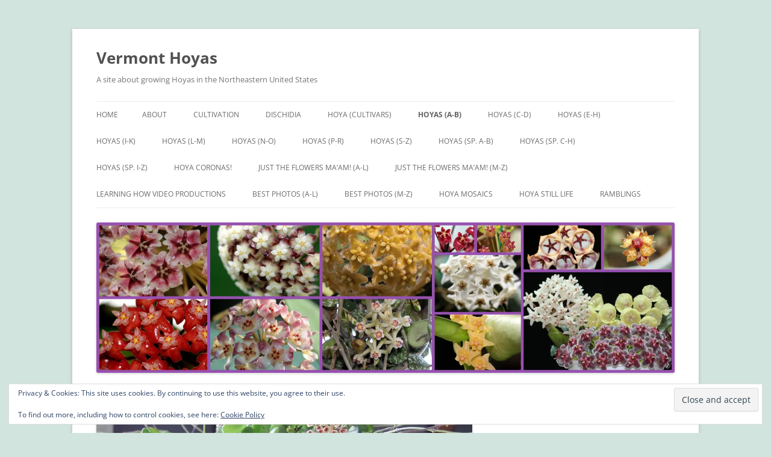

--- FILE ---
content_type: text/html; charset=UTF-8
request_url: https://vermonthoyas.com/hoya-species/hoya-brevialata/
body_size: 19506
content:
<!DOCTYPE html>
<html lang="en-US">
<head>
<meta charset="UTF-8" />
<meta name="viewport" content="width=device-width, initial-scale=1.0" />
<title>Hoya brevialata | Vermont Hoyas</title>
<link rel="profile" href="https://gmpg.org/xfn/11" />
<link rel="pingback" href="https://vermonthoyas.com/vhwp/xmlrpc.php">
<meta name='robots' content='max-image-preview:large' />
<link rel='dns-prefetch' href='//secure.gravatar.com' />
<link rel='dns-prefetch' href='//stats.wp.com' />
<link rel='dns-prefetch' href='//v0.wordpress.com' />
<link rel='preconnect' href='//i0.wp.com' />
<link rel="alternate" type="application/rss+xml" title="Vermont Hoyas &raquo; Feed" href="https://vermonthoyas.com/feed/" />
<link rel="alternate" type="application/rss+xml" title="Vermont Hoyas &raquo; Comments Feed" href="https://vermonthoyas.com/comments/feed/" />
<link rel="alternate" title="oEmbed (JSON)" type="application/json+oembed" href="https://vermonthoyas.com/wp-json/oembed/1.0/embed?url=https%3A%2F%2Fvermonthoyas.com%2Fhoya-species%2Fhoya-brevialata%2F" />
<link rel="alternate" title="oEmbed (XML)" type="text/xml+oembed" href="https://vermonthoyas.com/wp-json/oembed/1.0/embed?url=https%3A%2F%2Fvermonthoyas.com%2Fhoya-species%2Fhoya-brevialata%2F&#038;format=xml" />
<style id='wp-img-auto-sizes-contain-inline-css' type='text/css'>
img:is([sizes=auto i],[sizes^="auto," i]){contain-intrinsic-size:3000px 1500px}
/*# sourceURL=wp-img-auto-sizes-contain-inline-css */
</style>
<style id='wp-emoji-styles-inline-css' type='text/css'>

	img.wp-smiley, img.emoji {
		display: inline !important;
		border: none !important;
		box-shadow: none !important;
		height: 1em !important;
		width: 1em !important;
		margin: 0 0.07em !important;
		vertical-align: -0.1em !important;
		background: none !important;
		padding: 0 !important;
	}
/*# sourceURL=wp-emoji-styles-inline-css */
</style>
<style id='wp-block-library-inline-css' type='text/css'>
:root{--wp-block-synced-color:#7a00df;--wp-block-synced-color--rgb:122,0,223;--wp-bound-block-color:var(--wp-block-synced-color);--wp-editor-canvas-background:#ddd;--wp-admin-theme-color:#007cba;--wp-admin-theme-color--rgb:0,124,186;--wp-admin-theme-color-darker-10:#006ba1;--wp-admin-theme-color-darker-10--rgb:0,107,160.5;--wp-admin-theme-color-darker-20:#005a87;--wp-admin-theme-color-darker-20--rgb:0,90,135;--wp-admin-border-width-focus:2px}@media (min-resolution:192dpi){:root{--wp-admin-border-width-focus:1.5px}}.wp-element-button{cursor:pointer}:root .has-very-light-gray-background-color{background-color:#eee}:root .has-very-dark-gray-background-color{background-color:#313131}:root .has-very-light-gray-color{color:#eee}:root .has-very-dark-gray-color{color:#313131}:root .has-vivid-green-cyan-to-vivid-cyan-blue-gradient-background{background:linear-gradient(135deg,#00d084,#0693e3)}:root .has-purple-crush-gradient-background{background:linear-gradient(135deg,#34e2e4,#4721fb 50%,#ab1dfe)}:root .has-hazy-dawn-gradient-background{background:linear-gradient(135deg,#faaca8,#dad0ec)}:root .has-subdued-olive-gradient-background{background:linear-gradient(135deg,#fafae1,#67a671)}:root .has-atomic-cream-gradient-background{background:linear-gradient(135deg,#fdd79a,#004a59)}:root .has-nightshade-gradient-background{background:linear-gradient(135deg,#330968,#31cdcf)}:root .has-midnight-gradient-background{background:linear-gradient(135deg,#020381,#2874fc)}:root{--wp--preset--font-size--normal:16px;--wp--preset--font-size--huge:42px}.has-regular-font-size{font-size:1em}.has-larger-font-size{font-size:2.625em}.has-normal-font-size{font-size:var(--wp--preset--font-size--normal)}.has-huge-font-size{font-size:var(--wp--preset--font-size--huge)}.has-text-align-center{text-align:center}.has-text-align-left{text-align:left}.has-text-align-right{text-align:right}.has-fit-text{white-space:nowrap!important}#end-resizable-editor-section{display:none}.aligncenter{clear:both}.items-justified-left{justify-content:flex-start}.items-justified-center{justify-content:center}.items-justified-right{justify-content:flex-end}.items-justified-space-between{justify-content:space-between}.screen-reader-text{border:0;clip-path:inset(50%);height:1px;margin:-1px;overflow:hidden;padding:0;position:absolute;width:1px;word-wrap:normal!important}.screen-reader-text:focus{background-color:#ddd;clip-path:none;color:#444;display:block;font-size:1em;height:auto;left:5px;line-height:normal;padding:15px 23px 14px;text-decoration:none;top:5px;width:auto;z-index:100000}html :where(.has-border-color){border-style:solid}html :where([style*=border-top-color]){border-top-style:solid}html :where([style*=border-right-color]){border-right-style:solid}html :where([style*=border-bottom-color]){border-bottom-style:solid}html :where([style*=border-left-color]){border-left-style:solid}html :where([style*=border-width]){border-style:solid}html :where([style*=border-top-width]){border-top-style:solid}html :where([style*=border-right-width]){border-right-style:solid}html :where([style*=border-bottom-width]){border-bottom-style:solid}html :where([style*=border-left-width]){border-left-style:solid}html :where(img[class*=wp-image-]){height:auto;max-width:100%}:where(figure){margin:0 0 1em}html :where(.is-position-sticky){--wp-admin--admin-bar--position-offset:var(--wp-admin--admin-bar--height,0px)}@media screen and (max-width:600px){html :where(.is-position-sticky){--wp-admin--admin-bar--position-offset:0px}}

/*# sourceURL=wp-block-library-inline-css */
</style><style id='global-styles-inline-css' type='text/css'>
:root{--wp--preset--aspect-ratio--square: 1;--wp--preset--aspect-ratio--4-3: 4/3;--wp--preset--aspect-ratio--3-4: 3/4;--wp--preset--aspect-ratio--3-2: 3/2;--wp--preset--aspect-ratio--2-3: 2/3;--wp--preset--aspect-ratio--16-9: 16/9;--wp--preset--aspect-ratio--9-16: 9/16;--wp--preset--color--black: #000000;--wp--preset--color--cyan-bluish-gray: #abb8c3;--wp--preset--color--white: #fff;--wp--preset--color--pale-pink: #f78da7;--wp--preset--color--vivid-red: #cf2e2e;--wp--preset--color--luminous-vivid-orange: #ff6900;--wp--preset--color--luminous-vivid-amber: #fcb900;--wp--preset--color--light-green-cyan: #7bdcb5;--wp--preset--color--vivid-green-cyan: #00d084;--wp--preset--color--pale-cyan-blue: #8ed1fc;--wp--preset--color--vivid-cyan-blue: #0693e3;--wp--preset--color--vivid-purple: #9b51e0;--wp--preset--color--blue: #21759b;--wp--preset--color--dark-gray: #444;--wp--preset--color--medium-gray: #9f9f9f;--wp--preset--color--light-gray: #e6e6e6;--wp--preset--gradient--vivid-cyan-blue-to-vivid-purple: linear-gradient(135deg,rgb(6,147,227) 0%,rgb(155,81,224) 100%);--wp--preset--gradient--light-green-cyan-to-vivid-green-cyan: linear-gradient(135deg,rgb(122,220,180) 0%,rgb(0,208,130) 100%);--wp--preset--gradient--luminous-vivid-amber-to-luminous-vivid-orange: linear-gradient(135deg,rgb(252,185,0) 0%,rgb(255,105,0) 100%);--wp--preset--gradient--luminous-vivid-orange-to-vivid-red: linear-gradient(135deg,rgb(255,105,0) 0%,rgb(207,46,46) 100%);--wp--preset--gradient--very-light-gray-to-cyan-bluish-gray: linear-gradient(135deg,rgb(238,238,238) 0%,rgb(169,184,195) 100%);--wp--preset--gradient--cool-to-warm-spectrum: linear-gradient(135deg,rgb(74,234,220) 0%,rgb(151,120,209) 20%,rgb(207,42,186) 40%,rgb(238,44,130) 60%,rgb(251,105,98) 80%,rgb(254,248,76) 100%);--wp--preset--gradient--blush-light-purple: linear-gradient(135deg,rgb(255,206,236) 0%,rgb(152,150,240) 100%);--wp--preset--gradient--blush-bordeaux: linear-gradient(135deg,rgb(254,205,165) 0%,rgb(254,45,45) 50%,rgb(107,0,62) 100%);--wp--preset--gradient--luminous-dusk: linear-gradient(135deg,rgb(255,203,112) 0%,rgb(199,81,192) 50%,rgb(65,88,208) 100%);--wp--preset--gradient--pale-ocean: linear-gradient(135deg,rgb(255,245,203) 0%,rgb(182,227,212) 50%,rgb(51,167,181) 100%);--wp--preset--gradient--electric-grass: linear-gradient(135deg,rgb(202,248,128) 0%,rgb(113,206,126) 100%);--wp--preset--gradient--midnight: linear-gradient(135deg,rgb(2,3,129) 0%,rgb(40,116,252) 100%);--wp--preset--font-size--small: 13px;--wp--preset--font-size--medium: 20px;--wp--preset--font-size--large: 36px;--wp--preset--font-size--x-large: 42px;--wp--preset--spacing--20: 0.44rem;--wp--preset--spacing--30: 0.67rem;--wp--preset--spacing--40: 1rem;--wp--preset--spacing--50: 1.5rem;--wp--preset--spacing--60: 2.25rem;--wp--preset--spacing--70: 3.38rem;--wp--preset--spacing--80: 5.06rem;--wp--preset--shadow--natural: 6px 6px 9px rgba(0, 0, 0, 0.2);--wp--preset--shadow--deep: 12px 12px 50px rgba(0, 0, 0, 0.4);--wp--preset--shadow--sharp: 6px 6px 0px rgba(0, 0, 0, 0.2);--wp--preset--shadow--outlined: 6px 6px 0px -3px rgb(255, 255, 255), 6px 6px rgb(0, 0, 0);--wp--preset--shadow--crisp: 6px 6px 0px rgb(0, 0, 0);}:where(.is-layout-flex){gap: 0.5em;}:where(.is-layout-grid){gap: 0.5em;}body .is-layout-flex{display: flex;}.is-layout-flex{flex-wrap: wrap;align-items: center;}.is-layout-flex > :is(*, div){margin: 0;}body .is-layout-grid{display: grid;}.is-layout-grid > :is(*, div){margin: 0;}:where(.wp-block-columns.is-layout-flex){gap: 2em;}:where(.wp-block-columns.is-layout-grid){gap: 2em;}:where(.wp-block-post-template.is-layout-flex){gap: 1.25em;}:where(.wp-block-post-template.is-layout-grid){gap: 1.25em;}.has-black-color{color: var(--wp--preset--color--black) !important;}.has-cyan-bluish-gray-color{color: var(--wp--preset--color--cyan-bluish-gray) !important;}.has-white-color{color: var(--wp--preset--color--white) !important;}.has-pale-pink-color{color: var(--wp--preset--color--pale-pink) !important;}.has-vivid-red-color{color: var(--wp--preset--color--vivid-red) !important;}.has-luminous-vivid-orange-color{color: var(--wp--preset--color--luminous-vivid-orange) !important;}.has-luminous-vivid-amber-color{color: var(--wp--preset--color--luminous-vivid-amber) !important;}.has-light-green-cyan-color{color: var(--wp--preset--color--light-green-cyan) !important;}.has-vivid-green-cyan-color{color: var(--wp--preset--color--vivid-green-cyan) !important;}.has-pale-cyan-blue-color{color: var(--wp--preset--color--pale-cyan-blue) !important;}.has-vivid-cyan-blue-color{color: var(--wp--preset--color--vivid-cyan-blue) !important;}.has-vivid-purple-color{color: var(--wp--preset--color--vivid-purple) !important;}.has-black-background-color{background-color: var(--wp--preset--color--black) !important;}.has-cyan-bluish-gray-background-color{background-color: var(--wp--preset--color--cyan-bluish-gray) !important;}.has-white-background-color{background-color: var(--wp--preset--color--white) !important;}.has-pale-pink-background-color{background-color: var(--wp--preset--color--pale-pink) !important;}.has-vivid-red-background-color{background-color: var(--wp--preset--color--vivid-red) !important;}.has-luminous-vivid-orange-background-color{background-color: var(--wp--preset--color--luminous-vivid-orange) !important;}.has-luminous-vivid-amber-background-color{background-color: var(--wp--preset--color--luminous-vivid-amber) !important;}.has-light-green-cyan-background-color{background-color: var(--wp--preset--color--light-green-cyan) !important;}.has-vivid-green-cyan-background-color{background-color: var(--wp--preset--color--vivid-green-cyan) !important;}.has-pale-cyan-blue-background-color{background-color: var(--wp--preset--color--pale-cyan-blue) !important;}.has-vivid-cyan-blue-background-color{background-color: var(--wp--preset--color--vivid-cyan-blue) !important;}.has-vivid-purple-background-color{background-color: var(--wp--preset--color--vivid-purple) !important;}.has-black-border-color{border-color: var(--wp--preset--color--black) !important;}.has-cyan-bluish-gray-border-color{border-color: var(--wp--preset--color--cyan-bluish-gray) !important;}.has-white-border-color{border-color: var(--wp--preset--color--white) !important;}.has-pale-pink-border-color{border-color: var(--wp--preset--color--pale-pink) !important;}.has-vivid-red-border-color{border-color: var(--wp--preset--color--vivid-red) !important;}.has-luminous-vivid-orange-border-color{border-color: var(--wp--preset--color--luminous-vivid-orange) !important;}.has-luminous-vivid-amber-border-color{border-color: var(--wp--preset--color--luminous-vivid-amber) !important;}.has-light-green-cyan-border-color{border-color: var(--wp--preset--color--light-green-cyan) !important;}.has-vivid-green-cyan-border-color{border-color: var(--wp--preset--color--vivid-green-cyan) !important;}.has-pale-cyan-blue-border-color{border-color: var(--wp--preset--color--pale-cyan-blue) !important;}.has-vivid-cyan-blue-border-color{border-color: var(--wp--preset--color--vivid-cyan-blue) !important;}.has-vivid-purple-border-color{border-color: var(--wp--preset--color--vivid-purple) !important;}.has-vivid-cyan-blue-to-vivid-purple-gradient-background{background: var(--wp--preset--gradient--vivid-cyan-blue-to-vivid-purple) !important;}.has-light-green-cyan-to-vivid-green-cyan-gradient-background{background: var(--wp--preset--gradient--light-green-cyan-to-vivid-green-cyan) !important;}.has-luminous-vivid-amber-to-luminous-vivid-orange-gradient-background{background: var(--wp--preset--gradient--luminous-vivid-amber-to-luminous-vivid-orange) !important;}.has-luminous-vivid-orange-to-vivid-red-gradient-background{background: var(--wp--preset--gradient--luminous-vivid-orange-to-vivid-red) !important;}.has-very-light-gray-to-cyan-bluish-gray-gradient-background{background: var(--wp--preset--gradient--very-light-gray-to-cyan-bluish-gray) !important;}.has-cool-to-warm-spectrum-gradient-background{background: var(--wp--preset--gradient--cool-to-warm-spectrum) !important;}.has-blush-light-purple-gradient-background{background: var(--wp--preset--gradient--blush-light-purple) !important;}.has-blush-bordeaux-gradient-background{background: var(--wp--preset--gradient--blush-bordeaux) !important;}.has-luminous-dusk-gradient-background{background: var(--wp--preset--gradient--luminous-dusk) !important;}.has-pale-ocean-gradient-background{background: var(--wp--preset--gradient--pale-ocean) !important;}.has-electric-grass-gradient-background{background: var(--wp--preset--gradient--electric-grass) !important;}.has-midnight-gradient-background{background: var(--wp--preset--gradient--midnight) !important;}.has-small-font-size{font-size: var(--wp--preset--font-size--small) !important;}.has-medium-font-size{font-size: var(--wp--preset--font-size--medium) !important;}.has-large-font-size{font-size: var(--wp--preset--font-size--large) !important;}.has-x-large-font-size{font-size: var(--wp--preset--font-size--x-large) !important;}
/*# sourceURL=global-styles-inline-css */
</style>

<style id='classic-theme-styles-inline-css' type='text/css'>
/*! This file is auto-generated */
.wp-block-button__link{color:#fff;background-color:#32373c;border-radius:9999px;box-shadow:none;text-decoration:none;padding:calc(.667em + 2px) calc(1.333em + 2px);font-size:1.125em}.wp-block-file__button{background:#32373c;color:#fff;text-decoration:none}
/*# sourceURL=/wp-includes/css/classic-themes.min.css */
</style>
<link rel='stylesheet' id='twentytwelve-fonts-css' href='https://vermonthoyas.com/vhwp/wp-content/themes/twentytwelve/fonts/font-open-sans.css?ver=20230328' type='text/css' media='all' />
<link rel='stylesheet' id='twentytwelve-style-css' href='https://vermonthoyas.com/vhwp/wp-content/themes/twentytwelve/style.css?ver=20251202' type='text/css' media='all' />
<link rel='stylesheet' id='twentytwelve-block-style-css' href='https://vermonthoyas.com/vhwp/wp-content/themes/twentytwelve/css/blocks.css?ver=20251031' type='text/css' media='all' />
<script type="text/javascript" src="https://vermonthoyas.com/vhwp/wp-includes/js/jquery/jquery.min.js?ver=3.7.1" id="jquery-core-js"></script>
<script type="text/javascript" src="https://vermonthoyas.com/vhwp/wp-includes/js/jquery/jquery-migrate.min.js?ver=3.4.1" id="jquery-migrate-js"></script>
<script type="text/javascript" src="https://vermonthoyas.com/vhwp/wp-content/themes/twentytwelve/js/navigation.js?ver=20250303" id="twentytwelve-navigation-js" defer="defer" data-wp-strategy="defer"></script>
<link rel="https://api.w.org/" href="https://vermonthoyas.com/wp-json/" /><link rel="alternate" title="JSON" type="application/json" href="https://vermonthoyas.com/wp-json/wp/v2/pages/36" /><link rel="EditURI" type="application/rsd+xml" title="RSD" href="https://vermonthoyas.com/vhwp/xmlrpc.php?rsd" />
<meta name="generator" content="WordPress 6.9" />
<link rel="canonical" href="https://vermonthoyas.com/hoya-species/hoya-brevialata/" />
<link rel='shortlink' href='https://wp.me/P8dpTl-A' />
	<style>img#wpstats{display:none}</style>
		<style type="text/css" id="custom-background-css">
body.custom-background { background-color: #d1e4dd; }
</style>
	
<!-- Jetpack Open Graph Tags -->
<meta property="og:type" content="article" />
<meta property="og:title" content="Hoya brevialata" />
<meta property="og:url" content="https://vermonthoyas.com/hoya-species/hoya-brevialata/" />
<meta property="og:description" content="Hoya brevialata is a great Hoya!  It is also commonly available at many box stores and is very often mislabeled.  Exotic Angel puts out some wonderful baskets, and I highly recommend that you pick …" />
<meta property="article:published_time" content="2011-01-19T18:06:40+00:00" />
<meta property="article:modified_time" content="2011-01-19T18:06:40+00:00" />
<meta property="og:site_name" content="Vermont Hoyas" />
<meta property="og:image" content="https://i0.wp.com/vermonthoyas.com/vhwp/wp-content/uploads/2011/01/DSCF0726-1.jpg?fit=1200%2C900&#038;ssl=1" />
<meta property="og:image:width" content="1200" />
<meta property="og:image:height" content="900" />
<meta property="og:image:alt" content="" />
<meta property="og:locale" content="en_US" />
<meta name="twitter:text:title" content="Hoya brevialata" />
<meta name="twitter:image" content="https://i0.wp.com/vermonthoyas.com/vhwp/wp-content/uploads/2011/01/DSCF0726-1.jpg?fit=1200%2C900&#038;ssl=1&#038;w=640" />
<meta name="twitter:card" content="summary_large_image" />

<!-- End Jetpack Open Graph Tags -->
<link rel='stylesheet' id='eu-cookie-law-style-css' href='https://vermonthoyas.com/vhwp/wp-content/plugins/jetpack/modules/widgets/eu-cookie-law/style.css?ver=15.4' type='text/css' media='all' />
</head>

<body class="wp-singular page-template-default page page-id-36 page-child parent-pageid-21 custom-background wp-embed-responsive wp-theme-twentytwelve custom-font-enabled single-author">
<div id="page" class="hfeed site">
	<a class="screen-reader-text skip-link" href="#content">Skip to content</a>
	<header id="masthead" class="site-header">
		<hgroup>
							<h1 class="site-title"><a href="https://vermonthoyas.com/" rel="home" >Vermont Hoyas</a></h1>
								<h2 class="site-description">A site about growing Hoyas in the Northeastern United States</h2>
					</hgroup>

		<nav id="site-navigation" class="main-navigation">
			<button class="menu-toggle">Menu</button>
			<div class="nav-menu"><ul>
<li ><a href="https://vermonthoyas.com/">Home</a></li><li class="page_item page-item-2"><a href="https://vermonthoyas.com/about/">About</a></li>
<li class="page_item page-item-398 page_item_has_children"><a href="https://vermonthoyas.com/cultivation/">Cultivation</a>
<ul class='children'>
	<li class="page_item page-item-415"><a href="https://vermonthoyas.com/cultivation/pest-contol/">Disease and Pest Control</a></li>
	<li class="page_item page-item-511"><a href="https://vermonthoyas.com/cultivation/fitting-them-all-in/">Fitting Them All In</a></li>
	<li class="page_item page-item-488 page_item_has_children"><a href="https://vermonthoyas.com/cultivation/greenhouse-growing/">Greenhouse Growing!</a>
	<ul class='children'>
		<li class="page_item page-item-496"><a href="https://vermonthoyas.com/cultivation/greenhouse-growing/building-your-greenhouse/">Building Your Greenhouse</a></li>
	</ul>
</li>
	<li class="page_item page-item-12507"><a href="https://vermonthoyas.com/cultivation/hoya-abbreviations/">Hoya Abbreviations and Accession Numbers</a></li>
	<li class="page_item page-item-557"><a href="https://vermonthoyas.com/cultivation/hoya-conditions-in-the-wild/">Hoya Conditions in the Wild</a></li>
	<li class="page_item page-item-434"><a href="https://vermonthoyas.com/cultivation/potting-medium/">Potting Medium</a></li>
	<li class="page_item page-item-704"><a href="https://vermonthoyas.com/cultivation/potting-up-or-re-potting-your-hoya/">Potting Up or Re-Potting Your Hoya</a></li>
	<li class="page_item page-item-475"><a href="https://vermonthoyas.com/cultivation/propagation/">Propagation</a></li>
	<li class="page_item page-item-456"><a href="https://vermonthoyas.com/cultivation/setting-up-a-grow-room-climate-controls/">Setting up a Grow-Room &#8211; Climate Controls</a></li>
	<li class="page_item page-item-445"><a href="https://vermonthoyas.com/cultivation/setting-up-a-grow-room/">Setting Up a Grow-Room &#8211; Lighting</a></li>
	<li class="page_item page-item-467"><a href="https://vermonthoyas.com/cultivation/setting-up-a-grow-room-shelving/">Setting Up a Grow-Room &#8211; Shelving</a></li>
	<li class="page_item page-item-544"><a href="https://vermonthoyas.com/cultivation/temperature-tolerance-guide/">Temperature Tolerance Guide</a></li>
	<li class="page_item page-item-403"><a href="https://vermonthoyas.com/cultivation/watering-and-fertilization/">Watering and Fertilization</a></li>
</ul>
</li>
<li class="page_item page-item-7095 page_item_has_children"><a href="https://vermonthoyas.com/dischidia/">Dischidia</a>
<ul class='children'>
	<li class="page_item page-item-11983"><a href="https://vermonthoyas.com/dischidia/dischidia-astephana/">Dischidia astephana</a></li>
	<li class="page_item page-item-8233"><a href="https://vermonthoyas.com/dischidia/dischidia-cleistantha/">Dischidia cleistantha</a></li>
	<li class="page_item page-item-7117"><a href="https://vermonthoyas.com/dischidia/dischidia-collyris/">Dischidia collyris</a></li>
	<li class="page_item page-item-10164"><a href="https://vermonthoyas.com/dischidia/dischidia-hirsuta/">Dischidia hirsuta</a></li>
	<li class="page_item page-item-17479"><a href="https://vermonthoyas.com/dischidia/dischidia-milnei/">Dischidia milnei</a></li>
	<li class="page_item page-item-7127"><a href="https://vermonthoyas.com/dischidia/dischidia-nummularia-variegata/">Dischidia nummularia variegata</a></li>
	<li class="page_item page-item-16810"><a href="https://vermonthoyas.com/dischidia/dischidia-ovata/">Dischidia ovata</a></li>
	<li class="page_item page-item-7939"><a href="https://vermonthoyas.com/dischidia/dischidia-pectinoides/">Dischidia pectinoides</a></li>
	<li class="page_item page-item-11660"><a href="https://vermonthoyas.com/dischidia/dischidia-ruscifolia/">Dischidia ruscifolia</a></li>
	<li class="page_item page-item-17509"><a href="https://vermonthoyas.com/dischidia/dischidia-sp-geri/">Dischidia sp. &#8216;Geri&#8217;</a></li>
</ul>
</li>
<li class="page_item page-item-11305 page_item_has_children"><a href="https://vermonthoyas.com/hoya-cultivars/">Hoya (Cultivars)</a>
<ul class='children'>
	<li class="page_item page-item-20370"><a href="https://vermonthoyas.com/hoya-cultivars/hoya-annakey/">Hoya &#8216;Annakey&#8217;</a></li>
	<li class="page_item page-item-2287"><a href="https://vermonthoyas.com/hoya-cultivars/hoya-cv-chouke/">Hoya &#8216;Chouke&#8217;</a></li>
	<li class="page_item page-item-102"><a href="https://vermonthoyas.com/hoya-cultivars/hoya-cv-iris-marie/">Hoya &#8216;Iris Marie&#8217;</a></li>
	<li class="page_item page-item-561"><a href="https://vermonthoyas.com/hoya-cultivars/hoya-cv-jennifer/">Hoya &#8216;Jennifer&#8217;</a></li>
	<li class="page_item page-item-3759"><a href="https://vermonthoyas.com/hoya-cultivars/hoya-cv-kamuki/">Hoya &#8216;Kaimuki&#8217;</a></li>
	<li class="page_item page-item-111"><a href="https://vermonthoyas.com/hoya-cultivars/hoya-cv-mathilde/">Hoya &#8216;Mathilde&#8217;</a></li>
	<li class="page_item page-item-19195"><a href="https://vermonthoyas.com/hoya-cultivars/hoya-mistie/">Hoya &#8216;Mistie&#8217;</a></li>
	<li class="page_item page-item-13176"><a href="https://vermonthoyas.com/hoya-cultivars/hoya-nathalie/">Hoya &#8216;Nathalie&#8217;</a></li>
	<li class="page_item page-item-2801"><a href="https://vermonthoyas.com/hoya-cultivars/hoya-cv-noelle/">Hoya &#8216;Noelle&#8217;</a></li>
	<li class="page_item page-item-15291"><a href="https://vermonthoyas.com/hoya-cultivars/hoya-patricia/">Hoya &#8216;Patricia&#8217;</a></li>
	<li class="page_item page-item-18106"><a href="https://vermonthoyas.com/hoya-cultivars/hoya-paula/">Hoya &#8216;Paula&#8217; Almost</a></li>
	<li class="page_item page-item-22414"><a href="https://vermonthoyas.com/hoya-cultivars/hoya-rachel/">Hoya &#8216;Rachel&#8217;</a></li>
	<li class="page_item page-item-21492"><a href="https://vermonthoyas.com/hoya-cultivars/hoya-mb-1247-h-erythrostemma-x-h-erythrina/">Hoya &#8216;Raspberry Sun&#8217; (H. erythrostemma x H. erythrina)</a></li>
	<li class="page_item page-item-13239"><a href="https://vermonthoyas.com/hoya-cultivars/hoya-rebecca/">Hoya &#8216;Rebecca&#8217;</a></li>
	<li class="page_item page-item-14121"><a href="https://vermonthoyas.com/hoya-cultivars/hoya-rhm-009/">Hoya &#8216;RHM-009&#8217;</a></li>
	<li class="page_item page-item-1003"><a href="https://vermonthoyas.com/hoya-cultivars/hoya-archboldiana-x-onychoides/">Hoya &#8216;Seanie&#8217;</a></li>
	<li class="page_item page-item-20115"><a href="https://vermonthoyas.com/hoya-cultivars/hoya-sunrise/">Hoya &#8216;Sunrise&#8217;</a></li>
	<li class="page_item page-item-18985"><a href="https://vermonthoyas.com/hoya-cultivars/hoya-sweet-scent/">Hoya &#8216;Sweet Scent&#8217;</a></li>
	<li class="page_item page-item-18694"><a href="https://vermonthoyas.com/hoya-cultivars/hoya-fungii-x-hoya-pubicalyx-rhp/">Hoya fungii x Hoya pubicalyx RHP</a></li>
	<li class="page_item page-item-20228"><a href="https://vermonthoyas.com/hoya-cultivars/hoya-icensis-aka-patcharawalai-aka-ah-seeds-023/">Hoya Icensis (AKA Patcharawalai, AKA AH Seeds 023)</a></li>
	<li class="page_item page-item-21516"><a href="https://vermonthoyas.com/hoya-cultivars/hoya-mb-1594-c-hoya-mindorensis-x-mb-1228/">Hoya MB 1594 C (Hoya mindorensis x MB 1228)</a></li>
</ul>
</li>
<li class="page_item page-item-21 page_item_has_children current_page_ancestor current_page_parent"><a href="https://vermonthoyas.com/hoya-species/">Hoyas (A-B)</a>
<ul class='children'>
	<li class="page_item page-item-3188"><a href="https://vermonthoyas.com/hoya-species/hoya-acicularis/">Hoya acicularis</a></li>
	<li class="page_item page-item-5566"><a href="https://vermonthoyas.com/hoya-species/hoya-aff-clemensiorum-iml-1752/">Hoya aff. clemensiorum (IML 1752)</a></li>
	<li class="page_item page-item-20504"><a href="https://vermonthoyas.com/hoya-species/hoya-aff-lambii-slm-04/">Hoya aff. lambii (SLM 04)</a></li>
	<li class="page_item page-item-361"><a href="https://vermonthoyas.com/hoya-species/hoya-picta/">Hoya aff. picta</a></li>
	<li class="page_item page-item-5468"><a href="https://vermonthoyas.com/hoya-species/hoya-aff-scortechinii/">Hoya aff. scortechinii</a></li>
	<li class="page_item page-item-21817"><a href="https://vermonthoyas.com/hoya-species/hoya-aff-serpens-xiaojie-001/">Hoya aff. serpens (Xiaojie 001)</a></li>
	<li class="page_item page-item-19461"><a href="https://vermonthoyas.com/hoya-species/hoya-aff-thomsonii/">Hoya aff. thomsonii</a></li>
	<li class="page_item page-item-23209"><a href="https://vermonthoyas.com/hoya-species/hoya-sp-aff-vitiensis-ns05-021/">Hoya aff. vitiensis NS05-021</a></li>
	<li class="page_item page-item-18401"><a href="https://vermonthoyas.com/hoya-species/hoya-alagensis-new-clone/">Hoya alagensis &#8211; New Clone</a></li>
	<li class="page_item page-item-10683"><a href="https://vermonthoyas.com/hoya-species/hoya-sp-ns05-232-big-leaved-halconensis/">Hoya alagensis NS05-232</a></li>
	<li class="page_item page-item-15155"><a href="https://vermonthoyas.com/hoya-species/hoya-amicabilis/">Hoya amicabilis</a></li>
	<li class="page_item page-item-2460"><a href="https://vermonthoyas.com/hoya-species/hoya-sp-iml-557/">Hoya amoena Java IML 1038</a></li>
	<li class="page_item page-item-2751"><a href="https://vermonthoyas.com/hoya-species/hoya-andalensis/">Hoya andalensis</a></li>
	<li class="page_item page-item-16710"><a href="https://vermonthoyas.com/hoya-species/hoya-anncajanoae/">Hoya anncajanoae</a></li>
	<li class="page_item page-item-28"><a href="https://vermonthoyas.com/hoya-species/hoya-anulata/">Hoya anulata</a></li>
	<li class="page_item page-item-19048"><a href="https://vermonthoyas.com/hoya-species/hoya-apoda/">Hoya apoda</a></li>
	<li class="page_item page-item-5167"><a href="https://vermonthoyas.com/hoya-species/hoya-archboldiana/">Hoya archboldiana</a></li>
	<li class="page_item page-item-16662"><a href="https://vermonthoyas.com/hoya-species/hoya-australis-lisa/">Hoya australis &#8216;Lisa&#8217;</a></li>
	<li class="page_item page-item-13530"><a href="https://vermonthoyas.com/hoya-species/hoya-australis-ssp-oramicola/">Hoya australis ssp. Oramicola</a></li>
	<li class="page_item page-item-4846"><a href="https://vermonthoyas.com/hoya-species/hoya-balaensis/">Hoya balaensis</a></li>
	<li class="page_item page-item-9057"><a href="https://vermonthoyas.com/hoya-species/hoya-bella-all-white-flower/">Hoya bella (All White Flower) H. sp. aff. Bella PES03</a></li>
	<li class="page_item page-item-906"><a href="https://vermonthoyas.com/hoya-species/hoya-bella/">Hoya bella (Standard)</a></li>
	<li class="page_item page-item-18944"><a href="https://vermonthoyas.com/hoya-species/hoya-bella-albomarginata/">Hoya Bella Albomarginata (Anneke Buis)</a></li>
	<li class="page_item page-item-19692"><a href="https://vermonthoyas.com/hoya-species/hoya-bella-luis-bois/">Hoya Bella Luis Bois</a></li>
	<li class="page_item page-item-21089"><a href="https://vermonthoyas.com/hoya-species/hoya-benchaii/">Hoya benchaii</a></li>
	<li class="page_item page-item-7563"><a href="https://vermonthoyas.com/hoya-species/hoya-benitotanii/">Hoya benitotanii</a></li>
	<li class="page_item page-item-7567"><a href="https://vermonthoyas.com/hoya-species/hoya-benvergarai/">Hoya benvergarai</a></li>
	<li class="page_item page-item-2658"><a href="https://vermonthoyas.com/hoya-species/hoya-bhutanica/">Hoya bhutanica</a></li>
	<li class="page_item page-item-13739"><a href="https://vermonthoyas.com/hoya-species/hoya-bicknellii/">Hoya bicknellii</a></li>
	<li class="page_item page-item-18593"><a href="https://vermonthoyas.com/hoya-species/hoya-bicolor/">Hoya bicolor</a></li>
	<li class="page_item page-item-11699"><a href="https://vermonthoyas.com/hoya-species/hoya-blashernaezii-ssp-siariae/">Hoya blashernaezii ssp siariae</a></li>
	<li class="page_item page-item-14181"><a href="https://vermonthoyas.com/hoya-species/hoya-bordenii/">Hoya bordenii</a></li>
	<li class="page_item page-item-36 current_page_item"><a href="https://vermonthoyas.com/hoya-species/hoya-brevialata/" aria-current="page">Hoya brevialata</a></li>
	<li class="page_item page-item-16767"><a href="https://vermonthoyas.com/hoya-species/hoya-sp-kalimantan-slm-01-aka-hoya-sp-buntok/">Hoya buntokensis</a></li>
	<li class="page_item page-item-4324"><a href="https://vermonthoyas.com/hoya-species/hoya-buotii/">Hoya buotii</a></li>
	<li class="page_item page-item-16461"><a href="https://vermonthoyas.com/hoya-species/hoya-burmanica/">Hoya burmanica</a></li>
</ul>
</li>
<li class="page_item page-item-13303 page_item_has_children"><a href="https://vermonthoyas.com/hoyas-c-d/">Hoyas (C-D)</a>
<ul class='children'>
	<li class="page_item page-item-944"><a href="https://vermonthoyas.com/hoyas-c-d/hoya-cagayanensis/">Hoya cagayanensis</a></li>
	<li class="page_item page-item-49"><a href="https://vermonthoyas.com/hoyas-c-d/hoya-callistophylla/">Hoya callistophylla</a></li>
	<li class="page_item page-item-2846"><a href="https://vermonthoyas.com/hoyas-c-d/hoya-calycina/">Hoya calycina</a></li>
	<li class="page_item page-item-969"><a href="https://vermonthoyas.com/hoyas-c-d/hoya-campanulata/">Hoya campanulata</a></li>
	<li class="page_item page-item-18925"><a href="https://vermonthoyas.com/hoyas-c-d/hoya-carmelae/">Hoya carmelae</a></li>
	<li class="page_item page-item-60"><a href="https://vermonthoyas.com/hoyas-c-d/hoya-carnosa/">Hoya carnosa</a></li>
	<li class="page_item page-item-68"><a href="https://vermonthoyas.com/hoyas-c-d/hoya-carnosa-ssp-carnosa/">Hoya carnosa ssp. carnosa</a></li>
	<li class="page_item page-item-3831"><a href="https://vermonthoyas.com/hoyas-c-d/hoya-caudata/">Hoya caudata</a></li>
	<li class="page_item page-item-11933"><a href="https://vermonthoyas.com/hoyas-c-d/hoya-celata/">Hoya celata</a></li>
	<li class="page_item page-item-17656"><a href="https://vermonthoyas.com/hoyas-c-d/hoya-cf-palawanica-iml-1605/">Hoya cf. Palawanica IML 1605</a></li>
	<li class="page_item page-item-10034"><a href="https://vermonthoyas.com/hoyas-c-d/hoya-chewiorum/">Hoya chewiorum</a></li>
	<li class="page_item page-item-4706"><a href="https://vermonthoyas.com/hoyas-c-d/hoya-chinghungensis/">Hoya chinghungensis</a></li>
	<li class="page_item page-item-23701"><a href="https://vermonthoyas.com/hoyas-c-d/hoya-chloroleuca/">Hoya chloroleuca</a></li>
	<li class="page_item page-item-1086"><a href="https://vermonthoyas.com/hoyas-c-d/hoya-cinnimomifolia/">Hoya cinnamomifolia (Hoya macrophylla)</a></li>
	<li class="page_item page-item-72"><a href="https://vermonthoyas.com/hoyas-c-d/hoya-citrina/">Hoya citrina</a></li>
	<li class="page_item page-item-16525"><a href="https://vermonthoyas.com/hoyas-c-d/hoya-collina/">Hoya collina</a></li>
	<li class="page_item page-item-78"><a href="https://vermonthoyas.com/hoyas-c-d/hoya-compacta/">Hoya compacta</a></li>
	<li class="page_item page-item-55"><a href="https://vermonthoyas.com/hoyas-c-d/hoya-coriacea/">Hoya coriacea</a></li>
	<li class="page_item page-item-853"><a href="https://vermonthoyas.com/hoyas-c-d/hoya-crassifolia/">Hoya crassifolia</a></li>
	<li class="page_item page-item-22452"><a href="https://vermonthoyas.com/hoyas-c-d/hoya-cumingiana-albo-outer-variegated/">Hoya cumingiana (Albo Outer Variegated)</a></li>
	<li class="page_item page-item-96"><a href="https://vermonthoyas.com/hoyas-c-d/hoya-cumingiana-large-leaf/">Hoya cumingiana (large leaf)</a></li>
	<li class="page_item page-item-86"><a href="https://vermonthoyas.com/hoyas-c-d/hoya-cumingiana/">Hoya cumingiana (small leaf)</a></li>
	<li class="page_item page-item-5787"><a href="https://vermonthoyas.com/hoyas-c-d/hoya-curtisii/">Hoya curtisii</a></li>
	<li class="page_item page-item-14759"><a href="https://vermonthoyas.com/hoyas-c-d/hoya-cutis-porcelana/">Hoya cutis-porcelana</a></li>
	<li class="page_item page-item-16220"><a href="https://vermonthoyas.com/hoyas-c-d/hoya-danumensis/">Hoya danumensis</a></li>
	<li class="page_item page-item-16314"><a href="https://vermonthoyas.com/hoyas-c-d/hoya-sp-indonesia/">Hoya danumensis ssp. amarii</a></li>
	<li class="page_item page-item-14629"><a href="https://vermonthoyas.com/hoyas-c-d/hoya-darwinii/">Hoya darwinii</a></li>
	<li class="page_item page-item-875"><a href="https://vermonthoyas.com/hoyas-c-d/hoya-davidcummingii/">Hoya davidcummingii</a></li>
	<li class="page_item page-item-20898"><a href="https://vermonthoyas.com/hoyas-c-d/hoya-decipulae/">Hoya decipulae</a></li>
	<li class="page_item page-item-15355"><a href="https://vermonthoyas.com/hoyas-c-d/hoya-dennisii/">Hoya dennisii</a></li>
	<li class="page_item page-item-19899"><a href="https://vermonthoyas.com/hoyas-c-d/hoya-desvoeuxensis/">Hoya desvoeuxensis</a></li>
	<li class="page_item page-item-11511"><a href="https://vermonthoyas.com/hoyas-c-d/hoya-dekeae/">Hoya deykeae</a></li>
	<li class="page_item page-item-133"><a href="https://vermonthoyas.com/hoyas-c-d/hoya-diversifolia/">Hoya diversifolia</a></li>
	<li class="page_item page-item-4025"><a href="https://vermonthoyas.com/hoyas-c-d/hoya-dolichosparte/">Hoya dolichosparte</a></li>
</ul>
</li>
<li class="page_item page-item-156 page_item_has_children"><a href="https://vermonthoyas.com/e-k/">Hoyas (E-H)</a>
<ul class='children'>
	<li class="page_item page-item-738"><a href="https://vermonthoyas.com/e-k/hoya-elliptica/">Hoya elliptica</a></li>
	<li class="page_item page-item-8796"><a href="https://vermonthoyas.com/e-k/hoya-endauensis/">Hoya endauensis</a></li>
	<li class="page_item page-item-3896"><a href="https://vermonthoyas.com/e-k/hoya-engleriana/">Hoya engleriana</a></li>
	<li class="page_item page-item-14051"><a href="https://vermonthoyas.com/e-k/hoya-erythrina-nara/">Hoya erythrina Nara</a></li>
	<li class="page_item page-item-13401"><a href="https://vermonthoyas.com/e-k/hoya-erythrostemma-aff-sp-sumatra-ns07-004/">Hoya erythrostemma aff. sp. Sumatra NS07-004</a></li>
	<li class="page_item page-item-19656"><a href="https://vermonthoyas.com/e-k/hoya-evelinae/">Hoya evelinae</a></li>
	<li class="page_item page-item-5633"><a href="https://vermonthoyas.com/e-k/hoya-filiformis-aka-hoya-chlorantha-var-tutuilensis/">Hoya filiformis aka Hoya chlorantha var. tutuilensis</a></li>
	<li class="page_item page-item-2480"><a href="https://vermonthoyas.com/e-k/hoya-finlaysonii/">Hoya finlaysonii</a></li>
	<li class="page_item page-item-168"><a href="https://vermonthoyas.com/e-k/hoya-fischeriana/">Hoya fischeriana</a></li>
	<li class="page_item page-item-9786"><a href="https://vermonthoyas.com/e-k/hoya-fitchii/">Hoya fitchii</a></li>
	<li class="page_item page-item-8352"><a href="https://vermonthoyas.com/e-k/hoya-flagellata/">Hoya flagellata</a></li>
	<li class="page_item page-item-16310"><a href="https://vermonthoyas.com/e-k/hoya-flavida/">Hoya flavida</a></li>
	<li class="page_item page-item-1354"><a href="https://vermonthoyas.com/e-k/hoya-forbesii-sabah/">Hoya forbesii Sabah</a></li>
	<li class="page_item page-item-17055"><a href="https://vermonthoyas.com/e-k/hoya-gildingii/">Hoya gildingii</a></li>
	<li class="page_item page-item-5564"><a href="https://vermonthoyas.com/e-k/hoya-globulosa/">Hoya globulosa</a></li>
	<li class="page_item page-item-185"><a href="https://vermonthoyas.com/e-k/hoya-golamcoana/">Hoya golamcoana</a></li>
	<li class="page_item page-item-11302"><a href="https://vermonthoyas.com/e-k/hoya-graveolens/">Hoya graveolens</a></li>
	<li class="page_item page-item-10250"><a href="https://vermonthoyas.com/e-k/hoya-greenii/">Hoya greenii</a></li>
	<li class="page_item page-item-2415"><a href="https://vermonthoyas.com/e-k/hoya-griffithii/">Hoya griffithii</a></li>
	<li class="page_item page-item-23044"><a href="https://vermonthoyas.com/e-k/hoya-griffithii-lt-08-026/">Hoya griffithii LT 08-026</a></li>
	<li class="page_item page-item-19737"><a href="https://vermonthoyas.com/e-k/hoya-griffithii-var-silver/">Hoya griffithii var. silver</a></li>
	<li class="page_item page-item-13300"><a href="https://vermonthoyas.com/e-k/hoya-sp-vn-vietnam/">Hoya hainanensis</a></li>
	<li class="page_item page-item-5380"><a href="https://vermonthoyas.com/e-k/hoya-halconensis/">Hoya halconensis</a></li>
	<li class="page_item page-item-4944"><a href="https://vermonthoyas.com/e-k/hoya-halophila/">Hoya halophila</a></li>
	<li class="page_item page-item-18546"><a href="https://vermonthoyas.com/e-k/hoya-hamiltoniorum/">Hoya hamiltoniorum</a></li>
	<li class="page_item page-item-11620"><a href="https://vermonthoyas.com/e-k/hoya-hahniae/">Hoya hanhiae</a></li>
	<li class="page_item page-item-190"><a href="https://vermonthoyas.com/e-k/hoya-hellwigiana/">Hoya hellwigiana</a></li>
	<li class="page_item page-item-196"><a href="https://vermonthoyas.com/e-k/hoya-heuschkeliana/">Hoya heuschkeliana</a></li>
	<li class="page_item page-item-5947"><a href="https://vermonthoyas.com/e-k/hoya-hypolasia/">Hoya hypolasia</a></li>
</ul>
</li>
<li class="page_item page-item-13326 page_item_has_children"><a href="https://vermonthoyas.com/hoyas-i-k/">Hoyas (I-K)</a>
<ul class='children'>
	<li class="page_item page-item-6600"><a href="https://vermonthoyas.com/hoyas-i-k/hoya-ignorata/">Hoya ignorata</a></li>
	<li class="page_item page-item-5903"><a href="https://vermonthoyas.com/hoyas-i-k/hoya-ilagiorum/">Hoya ilagiorum</a></li>
	<li class="page_item page-item-7849"><a href="https://vermonthoyas.com/hoyas-i-k/hoya-imperialis-marys-cottage-palawan/">Hoya imperialis &#8216;Mary&#8217;s Cottage&#8217; Palawan</a></li>
	<li class="page_item page-item-13078"><a href="https://vermonthoyas.com/hoyas-i-k/hoya-imperialis-palawan-ah-283/">Hoya imperialis Palawan (AH-283)</a></li>
	<li class="page_item page-item-202"><a href="https://vermonthoyas.com/hoyas-i-k/hoya-imperialis-var-rauschii-seedling/">Hoya imperialis var rauschii &#8220;seedling&#8221;</a></li>
	<li class="page_item page-item-10311"><a href="https://vermonthoyas.com/hoyas-i-k/hoya-incrassata/">Hoya incrassata</a></li>
	<li class="page_item page-item-4971"><a href="https://vermonthoyas.com/hoyas-i-k/hoya-inflata/">Hoya inflata</a></li>
	<li class="page_item page-item-13932"><a href="https://vermonthoyas.com/hoyas-i-k/hoya-isabelchanae/">Hoya isabelchanae</a></li>
	<li class="page_item page-item-5817"><a href="https://vermonthoyas.com/hoyas-i-k/hoya-ischnopus/">Hoya ischnopus</a></li>
	<li class="page_item page-item-3825"><a href="https://vermonthoyas.com/hoyas-i-k/hoya-javanica-milky-way/">Hoya javanica &#8216;Milky Way&#8217;</a></li>
	<li class="page_item page-item-11108"><a href="https://vermonthoyas.com/hoyas-i-k/hoya-jiffy-brian-noid/">Hoya Jiffy Brian (Noid)</a></li>
	<li class="page_item page-item-174"><a href="https://vermonthoyas.com/hoyas-i-k/hoya-kanyakumariana/">Hoya kanyakumariana</a></li>
	<li class="page_item page-item-6635"><a href="https://vermonthoyas.com/hoyas-i-k/hoya-kasterbergii/">Hoya kastbergii</a></li>
	<li class="page_item page-item-209"><a href="https://vermonthoyas.com/hoyas-i-k/hoya-kenejiana/">Hoya kenejiana</a></li>
	<li class="page_item page-item-20644"><a href="https://vermonthoyas.com/hoyas-i-k/hoya-kenejiana-variegated/">Hoya kenejiana Variegated</a></li>
	<li class="page_item page-item-15211"><a href="https://vermonthoyas.com/hoyas-i-k/hoya-kentiana/">Hoya kentiana</a></li>
	<li class="page_item page-item-215"><a href="https://vermonthoyas.com/hoyas-i-k/hoya-kerrii/">Hoya kerrii</a></li>
	<li class="page_item page-item-6918"><a href="https://vermonthoyas.com/hoyas-i-k/hoya-kloppenburgii/">Hoya kloppenburgii</a></li>
	<li class="page_item page-item-685"><a href="https://vermonthoyas.com/hoyas-i-k/hoya-krohniana-2/">Hoya krohniana</a></li>
</ul>
</li>
<li class="page_item page-item-220 page_item_has_children"><a href="https://vermonthoyas.com/hoya-l-m/">Hoyas (L-M)</a>
<ul class='children'>
	<li class="page_item page-item-236"><a href="https://vermonthoyas.com/hoya-l-m/hoya-lacunosa/">Hoya lacunosa</a></li>
	<li class="page_item page-item-785"><a href="https://vermonthoyas.com/hoya-l-m/hoya-lambii/">Hoya lambii</a></li>
	<li class="page_item page-item-241"><a href="https://vermonthoyas.com/hoya-l-m/hoya-lamingtoniae/">Hoya lamingtoniae</a></li>
	<li class="page_item page-item-3665"><a href="https://vermonthoyas.com/hoya-l-m/hoya-lasiantha/">Hoya lasiantha</a></li>
	<li class="page_item page-item-246"><a href="https://vermonthoyas.com/hoya-l-m/hoya-latifolia/">Hoya latifolia</a></li>
	<li class="page_item page-item-15007"><a href="https://vermonthoyas.com/hoya-l-m/hoya-leticiae/">Hoya leticiae</a></li>
	<li class="page_item page-item-21311"><a href="https://vermonthoyas.com/hoya-l-m/hoya-leucantha/">Hoya leucantha</a></li>
	<li class="page_item page-item-253"><a href="https://vermonthoyas.com/hoya-l-m/hoya-leucorhoda/">Hoya leucorhoda</a></li>
	<li class="page_item page-item-263"><a href="https://vermonthoyas.com/hoya-l-m/hoya-leytensis/">Hoya leytensis</a></li>
	<li class="page_item page-item-23355"><a href="https://vermonthoyas.com/hoya-l-m/hoya-liddleana/">Hoya liddleana</a></li>
	<li class="page_item page-item-266"><a href="https://vermonthoyas.com/hoya-l-m/hoya-linearis/">Hoya linearis</a></li>
	<li class="page_item page-item-8975"><a href="https://vermonthoyas.com/hoya-l-m/hoya-lithophytica/">Hoya lithophytica</a></li>
	<li class="page_item page-item-271"><a href="https://vermonthoyas.com/hoya-l-m/hoya-lobbii/">Hoya lobbii</a></li>
	<li class="page_item page-item-7424"><a href="https://vermonthoyas.com/hoya-l-m/hoya-lockii/">Hoya lockii</a></li>
	<li class="page_item page-item-9213"><a href="https://vermonthoyas.com/hoya-l-m/hoya-lucardenasiana/">Hoya lucardenasiana</a></li>
	<li class="page_item page-item-18200"><a href="https://vermonthoyas.com/hoya-l-m/hoya-lyi/">Hoya lyi</a></li>
	<li class="page_item page-item-277 page_item_has_children"><a href="https://vermonthoyas.com/hoya-l-m/hoya-macgillivrayi/">Hoya macgillivrayi</a>
	<ul class='children'>
		<li class="page_item page-item-283"><a href="https://vermonthoyas.com/hoya-l-m/hoya-macgillivrayi/hoya-macgillivrayi-page-2/">Hoya macgillivrayi Page 2</a></li>
	</ul>
</li>
	<li class="page_item page-item-289"><a href="https://vermonthoyas.com/hoya-l-m/hoya-magnifica/">Hoya magnifica</a></li>
	<li class="page_item page-item-19791"><a href="https://vermonthoyas.com/hoya-l-m/hoya-maingayi/">Hoya maingayi</a></li>
	<li class="page_item page-item-7324"><a href="https://vermonthoyas.com/hoya-l-m/hoya-manipurensis/">Hoya manipurensis</a></li>
	<li class="page_item page-item-7417"><a href="https://vermonthoyas.com/hoya-l-m/hoya-mappigera/">Hoya mappigera</a></li>
	<li class="page_item page-item-12498"><a href="https://vermonthoyas.com/hoya-l-m/hoya-maxima-red-corona/">Hoya maxima Red Corona</a></li>
	<li class="page_item page-item-13765"><a href="https://vermonthoyas.com/hoya-l-m/hoya-maxima-yellow-corona/">Hoya maxima Yellow Corona</a></li>
	<li class="page_item page-item-22867"><a href="https://vermonthoyas.com/hoya-l-m/hoya-medusa/">Hoya medusa</a></li>
	<li class="page_item page-item-3463"><a href="https://vermonthoyas.com/hoya-l-m/hoya-megalantha/">Hoya megalantha</a></li>
	<li class="page_item page-item-294"><a href="https://vermonthoyas.com/hoya-l-m/hoya-megalaster/">Hoya megalaster</a></li>
	<li class="page_item page-item-299"><a href="https://vermonthoyas.com/hoya-l-m/hoya-meliflua-ssp-fraterna/">Hoya meliflua ssp. fraterna</a></li>
	<li class="page_item page-item-303"><a href="https://vermonthoyas.com/hoya-l-m/hoya-memoria/">Hoya memoria</a></li>
	<li class="page_item page-item-16082"><a href="https://vermonthoyas.com/hoya-l-m/hoya-merrillii/">Hoya merrillii</a></li>
	<li class="page_item page-item-22680"><a href="https://vermonthoyas.com/hoya-l-m/hoya-microphylla/">Hoya microphylla</a></li>
	<li class="page_item page-item-22561"><a href="https://vermonthoyas.com/hoya-l-m/hoya-microstemma-ns11-145/">Hoya microstemma (NS11-145)</a></li>
	<li class="page_item page-item-14156"><a href="https://vermonthoyas.com/hoya-l-m/hoya-minahassae/">Hoya minahassae</a></li>
	<li class="page_item page-item-2051"><a href="https://vermonthoyas.com/hoya-l-m/hoya-mindorensis/">Hoya mindorensis</a></li>
	<li class="page_item page-item-9121"><a href="https://vermonthoyas.com/hoya-l-m/hoya-mirabilis-clone-a/">Hoya mirabilis &#8211; Clone A</a></li>
	<li class="page_item page-item-6609"><a href="https://vermonthoyas.com/hoya-l-m/hoya-mirabilis/">Hoya mirabilis &#8211; Clone B</a></li>
	<li class="page_item page-item-7223"><a href="https://vermonthoyas.com/hoya-l-m/hoya-mitrata/">Hoya mitrata</a></li>
	<li class="page_item page-item-2620"><a href="https://vermonthoyas.com/hoya-l-m/hoya-monetteae/">Hoya monetteae</a></li>
	<li class="page_item page-item-484"><a href="https://vermonthoyas.com/hoya-l-m/hoya-motoskei/">Hoya motoskei</a></li>
	<li class="page_item page-item-318"><a href="https://vermonthoyas.com/hoya-l-m/hoya-multiflora/">Hoya multiflora</a></li>
	<li class="page_item page-item-18777"><a href="https://vermonthoyas.com/hoya-l-m/hoya-myrmecopa/">Hoya myrmecopa</a></li>
</ul>
</li>
<li class="page_item page-item-13340 page_item_has_children"><a href="https://vermonthoyas.com/hoyas-n-o/">Hoyas (N-O)</a>
<ul class='children'>
	<li class="page_item page-item-21651"><a href="https://vermonthoyas.com/hoyas-n-o/hoya-nabawanensis/">Hoya nabawanensis</a></li>
	<li class="page_item page-item-20037"><a href="https://vermonthoyas.com/hoyas-n-o/hoya-naumannii/">Hoya naumannii</a></li>
	<li class="page_item page-item-8577"><a href="https://vermonthoyas.com/hoyas-n-o/hoya-neocaledonica/">Hoya neocaledonica</a></li>
	<li class="page_item page-item-17569"><a href="https://vermonthoyas.com/hoyas-n-o/hoya-nervosa/">Hoya nervosa</a></li>
	<li class="page_item page-item-328"><a href="https://vermonthoyas.com/hoyas-n-o/hoya-nummularoides/">Hoya nummularoides</a></li>
	<li class="page_item page-item-16383"><a href="https://vermonthoyas.com/hoyas-n-o/hoya-nyhuusiae/">Hoya nyhuusiae</a></li>
	<li class="page_item page-item-11300"><a href="https://vermonthoyas.com/hoyas-n-o/hoya-oblongacutifolia/">Hoya oblongacutifolia</a></li>
	<li class="page_item page-item-333"><a href="https://vermonthoyas.com/hoyas-n-o/hoya-obovata/">Hoya obovata</a></li>
	<li class="page_item page-item-17633"><a href="https://vermonthoyas.com/hoyas-n-o/hoya-obscura/">Hoya obscura</a></li>
	<li class="page_item page-item-14761"><a href="https://vermonthoyas.com/hoyas-n-o/hoya-obtusifolia/">Hoya obtusifolia</a></li>
	<li class="page_item page-item-575"><a href="https://vermonthoyas.com/hoyas-n-o/hoya-odorata/">Hoya odorata</a></li>
	<li class="page_item page-item-14284"><a href="https://vermonthoyas.com/hoyas-n-o/hoya-onychoides/">Hoya onychoides</a></li>
	<li class="page_item page-item-17253"><a href="https://vermonthoyas.com/hoyas-n-o/hoya-onychoides-new-ah-307/">Hoya onychoides &#8216;New&#8217; AH-307</a></li>
	<li class="page_item page-item-17835"><a href="https://vermonthoyas.com/hoyas-n-o/hoya-onychoides-new-ah-455/">Hoya onychoides New (AH-455)</a></li>
</ul>
</li>
<li class="page_item page-item-323 page_item_has_children"><a href="https://vermonthoyas.com/hoyas-n-z/">Hoyas (P-R)</a>
<ul class='children'>
	<li class="page_item page-item-337"><a href="https://vermonthoyas.com/hoyas-n-z/hoya-pachylada/">Hoya pachyclada</a></li>
	<li class="page_item page-item-7945"><a href="https://vermonthoyas.com/hoyas-n-z/hoya-padangensis/">Hoya padangensis</a></li>
	<li class="page_item page-item-5834"><a href="https://vermonthoyas.com/hoyas-n-z/hoya-pandurata/">Hoya pandurata</a></li>
	<li class="page_item page-item-8120"><a href="https://vermonthoyas.com/hoyas-n-z/hoya-papaschonii/">Hoya papaschonii</a></li>
	<li class="page_item page-item-23461"><a href="https://vermonthoyas.com/hoyas-n-z/hoya-paradisea/">Hoya paradisea</a></li>
	<li class="page_item page-item-3478"><a href="https://vermonthoyas.com/hoyas-n-z/hoya-parasitica/">Hoya parasitica</a></li>
	<li class="page_item page-item-7244"><a href="https://vermonthoyas.com/hoyas-n-z/hoya-parviflora/">Hoya parviflora</a></li>
	<li class="page_item page-item-344"><a href="https://vermonthoyas.com/hoyas-n-z/hoya-patella/">Hoya patella &#8216;Pink&#8217; (IML 1096)</a></li>
	<li class="page_item page-item-7587"><a href="https://vermonthoyas.com/hoyas-n-z/hoya-patella-white/">Hoya patella &#8216;White&#8217; (IML 1083)</a></li>
	<li class="page_item page-item-358"><a href="https://vermonthoyas.com/hoyas-n-z/hoya-pauciflora/">Hoya pauciflora</a></li>
	<li class="page_item page-item-12121"><a href="https://vermonthoyas.com/hoyas-n-z/hoya-paulshirleyi/">Hoya paulshirleyi</a></li>
	<li class="page_item page-item-16405"><a href="https://vermonthoyas.com/hoyas-n-z/hoya-paxtonii/">Hoya paxtonii</a></li>
	<li class="page_item page-item-14011"><a href="https://vermonthoyas.com/hoyas-n-z/hoya-sp-perak-teddy-bear-sr-2009-003/">Hoya peninsularis</a></li>
	<li class="page_item page-item-10750"><a href="https://vermonthoyas.com/hoyas-n-z/hoya-pentaphlebia/">Hoya pentaphlebia</a></li>
	<li class="page_item page-item-15649"><a href="https://vermonthoyas.com/hoyas-n-z/hoya-persicina/">Hoya persicina</a></li>
	<li class="page_item page-item-9130"><a href="https://vermonthoyas.com/hoyas-n-z/hoya-sp-phu-wua/">Hoya phuwuaensis (Formerly Hoya sp. Phu Wua)</a></li>
	<li class="page_item page-item-14555"><a href="https://vermonthoyas.com/hoyas-n-z/hoya-phyllura/">Hoya phyllura</a></li>
	<li class="page_item page-item-21606"><a href="https://vermonthoyas.com/hoyas-n-z/hoya-piestolepsis/">Hoya piestolepsis</a></li>
	<li class="page_item page-item-12788"><a href="https://vermonthoyas.com/hoyas-n-z/hoya-platycaulis/">Hoya platycaulis</a></li>
	<li class="page_item page-item-368"><a href="https://vermonthoyas.com/hoyas-n-z/hoya-polyneura/">Hoya polyneura</a></li>
	<li class="page_item page-item-23902"><a href="https://vermonthoyas.com/hoyas-n-z/hoya-polyneura-outer-variegated/">Hoya polyneura (Outer Variegated)</a></li>
	<li class="page_item page-item-371"><a href="https://vermonthoyas.com/hoyas-n-z/hoya-polystachya/">Hoya polystachya</a></li>
	<li class="page_item page-item-308"><a href="https://vermonthoyas.com/hoyas-n-z/hoya-merrillii/">Hoya pottsii &#8216;Chiang Mai&#8217;</a></li>
	<li class="page_item page-item-5002"><a href="https://vermonthoyas.com/hoyas-n-z/hoya-pottsii-coopers-creek-iml-0353/">Hoya pottsii &#8216;Coopers Creek&#8217; IML 0353</a></li>
	<li class="page_item page-item-11414"><a href="https://vermonthoyas.com/hoyas-n-z/hoya-pottsii-sp-noid/">Hoya pottsii &#8216;Noid&#8217;</a></li>
	<li class="page_item page-item-3160"><a href="https://vermonthoyas.com/hoyas-n-z/hoya-pottsii-sp-thailand-iml-1336/">Hoya pottsii &#8216;Thailand&#8217; IML 1336</a></li>
	<li class="page_item page-item-758"><a href="https://vermonthoyas.com/hoyas-n-z/hoya-praetorii/">Hoya praetorii</a></li>
	<li class="page_item page-item-380"><a href="https://vermonthoyas.com/hoyas-n-z/hoya-pubicalyx/">Hoya pubicalyx</a></li>
	<li class="page_item page-item-3201"><a href="https://vermonthoyas.com/hoyas-n-z/hoya-pubicalyx-pink-dragon/">Hoya pubicalyx &#8216;Pink Dragon&#8217;</a></li>
	<li class="page_item page-item-1053"><a href="https://vermonthoyas.com/hoyas-n-z/hoya-pubicalyx-black-dragon/">Hoya pubicalyx &#8220;Black Dragon&#8221;</a></li>
	<li class="page_item page-item-22789"><a href="https://vermonthoyas.com/hoyas-n-z/hoya-pulchra/">Hoya pulchra</a></li>
	<li class="page_item page-item-24012"><a href="https://vermonthoyas.com/hoyas-n-z/hoya-pulleana/">Hoya pulleana</a></li>
	<li class="page_item page-item-8550"><a href="https://vermonthoyas.com/hoyas-n-z/hoya-quinquenervia/">Hoya quinquenervia</a></li>
	<li class="page_item page-item-12661"><a href="https://vermonthoyas.com/hoyas-n-z/hoya-ranauensis/">Hoya ranauensis</a></li>
	<li class="page_item page-item-1163"><a href="https://vermonthoyas.com/hoyas-n-z/hoya-retusa/">Hoya retusa</a></li>
	<li class="page_item page-item-825"><a href="https://vermonthoyas.com/hoyas-n-z/hoya-revoluta/">Hoya revoluta</a></li>
	<li class="page_item page-item-4633"><a href="https://vermonthoyas.com/hoyas-n-z/hoya-ridleyi/">Hoya ridleyi</a></li>
	<li class="page_item page-item-19588"><a href="https://vermonthoyas.com/hoyas-n-z/hoya-rigidifolia/">Hoya rigidifolia</a></li>
	<li class="page_item page-item-16998"><a href="https://vermonthoyas.com/hoyas-n-z/hoya-rintzii/">Hoya rintzii</a></li>
	<li class="page_item page-item-11760"><a href="https://vermonthoyas.com/hoyas-n-z/hoya-rosarioae/">Hoya rosarioae</a></li>
	<li class="page_item page-item-732"><a href="https://vermonthoyas.com/hoyas-n-z/hoya-sp-square-leaf/">Hoya rotundiflora</a></li>
	<li class="page_item page-item-13483"><a href="https://vermonthoyas.com/hoyas-n-z/hoya-ruthiae/">Hoya ruthiae</a></li>
</ul>
</li>
<li class="page_item page-item-13344 page_item_has_children"><a href="https://vermonthoyas.com/hoyas-s-z/">Hoyas (S-Z)</a>
<ul class='children'>
	<li class="page_item page-item-6788"><a href="https://vermonthoyas.com/hoyas-s-z/hoya-sammannaniana-epc-883/">Hoya sammannaniana (EPC 883)</a></li>
	<li class="page_item page-item-864"><a href="https://vermonthoyas.com/hoyas-s-z/hoya-samoensis/">Hoya samoensis</a></li>
	<li class="page_item page-item-375"><a href="https://vermonthoyas.com/hoyas-s-z/hoya-serpens/">Hoya serpens</a></li>
	<li class="page_item page-item-8415"><a href="https://vermonthoyas.com/hoyas-s-z/hoya-sigillatis/">Hoya sigillatis</a></li>
	<li class="page_item page-item-9858"><a href="https://vermonthoyas.com/hoyas-s-z/hoya-sipitangensis/">Hoya sipitangensis</a></li>
	<li class="page_item page-item-13010"><a href="https://vermonthoyas.com/hoyas-s-z/hoya-soidaoensis/">Hoya soidaoensis</a></li>
	<li class="page_item page-item-5909"><a href="https://vermonthoyas.com/hoyas-s-z/hoya-soligamiana/">Hoya soligamiana</a></li>
	<li class="page_item page-item-5695"><a href="https://vermonthoyas.com/hoyas-s-z/hoya-spartioides/">Hoya spartioides</a></li>
	<li class="page_item page-item-22500"><a href="https://vermonthoyas.com/hoyas-s-z/hoya-stenaokei-dark-flower-form-sp-papua/">Hoya stenaokei (Dark Flower Form) sp.Papua</a></li>
	<li class="page_item page-item-21014"><a href="https://vermonthoyas.com/hoyas-s-z/hoya-stenaokei-ns12-222/">Hoya stenaokei (NS12-222)</a></li>
	<li class="page_item page-item-18841"><a href="https://vermonthoyas.com/hoyas-s-z/hoya-stenophylla/">Hoya stenophylla</a></li>
	<li class="page_item page-item-5725"><a href="https://vermonthoyas.com/hoyas-s-z/hoya-siamica/">Hoya stoneana</a></li>
	<li class="page_item page-item-20866"><a href="https://vermonthoyas.com/hoyas-s-z/hoya-sulawesiana/">Hoya sulawesiana</a></li>
	<li class="page_item page-item-22156"><a href="https://vermonthoyas.com/hoyas-s-z/hoya-surisana/">Hoya surisana</a></li>
	<li class="page_item page-item-20748"><a href="https://vermonthoyas.com/hoyas-s-z/hoya-tannaensis/">Hoya tannaensis</a></li>
	<li class="page_item page-item-13598"><a href="https://vermonthoyas.com/hoyas-s-z/hoya-thailandica/">Hoya thailandica</a></li>
	<li class="page_item page-item-3314"><a href="https://vermonthoyas.com/hoyas-s-z/hoya-thomsonii/">Hoya thomsonii &#8216;White Flower&#8217;</a></li>
	<li class="page_item page-item-18441"><a href="https://vermonthoyas.com/hoyas-s-z/hoya-thomsonii-pink-flower/">Hoya thomsonii Pink Flower</a></li>
	<li class="page_item page-item-3229"><a href="https://vermonthoyas.com/hoyas-s-z/hoya-tjadasmalangensis/">Hoya tjadasmalangensis</a></li>
	<li class="page_item page-item-22592"><a href="https://vermonthoyas.com/hoyas-s-z/hoya-tsangii/">Hoya tsangii</a></li>
	<li class="page_item page-item-15539"><a href="https://vermonthoyas.com/hoyas-s-z/hoya-undulata/">Hoya undulata</a></li>
	<li class="page_item page-item-17342"><a href="https://vermonthoyas.com/hoyas-s-z/hoya-undulata-smooth-edge-indonesian-clone/">Hoya undulata (Smooth Edge Indonesian Clone)</a></li>
	<li class="page_item page-item-18268"><a href="https://vermonthoyas.com/hoyas-s-z/hoya-vangviengiensis/">Hoya vangviengiensis</a></li>
	<li class="page_item page-item-1372"><a href="https://vermonthoyas.com/hoyas-s-z/hoya-vanuatuensis/">Hoya vanuatuensis</a></li>
	<li class="page_item page-item-20462"><a href="https://vermonthoyas.com/hoyas-s-z/hoya-versteegii/">Hoya versteegii</a></li>
	<li class="page_item page-item-1024"><a href="https://vermonthoyas.com/hoyas-s-z/hoya-vitellinoides/">Hoya vitellinoides</a></li>
	<li class="page_item page-item-9293"><a href="https://vermonthoyas.com/hoyas-s-z/hoya-vitiensis/">Hoya vitiensis</a></li>
	<li class="page_item page-item-19080"><a href="https://vermonthoyas.com/hoyas-s-z/hoya-vitiensis-fiji-yellow/">Hoya vitiensis &#8216;Fiji Yellow&#8217;</a></li>
	<li class="page_item page-item-12386"><a href="https://vermonthoyas.com/hoyas-s-z/hoya-wallichii/">Hoya wallichii</a></li>
	<li class="page_item page-item-16579"><a href="https://vermonthoyas.com/hoyas-s-z/hoya-sp-kalimantan-slm-02/">Hoya wallichii subsp. tenebrosa</a></li>
	<li class="page_item page-item-12852"><a href="https://vermonthoyas.com/hoyas-s-z/hoya-walliniana/">Hoya walliniana</a></li>
	<li class="page_item page-item-393"><a href="https://vermonthoyas.com/hoyas-s-z/hoya-wayetii/">Hoya wayetii</a></li>
	<li class="page_item page-item-4914"><a href="https://vermonthoyas.com/hoyas-s-z/hoya-waymaniae/">Hoya waymaniae (IML 1756)</a></li>
	<li class="page_item page-item-7565"><a href="https://vermonthoyas.com/hoyas-s-z/hoya-wightii-ssp-palniensis/">Hoya wightii ssp palniensis</a></li>
	<li class="page_item page-item-20552"><a href="https://vermonthoyas.com/hoyas-s-z/hoya-yuennanensis/">Hoya yuennanensis</a></li>
	<li class="page_item page-item-21946"><a href="https://vermonthoyas.com/hoyas-s-z/hoya-yvesrocheri/">Hoya yvesrocheri</a></li>
</ul>
</li>
<li class="page_item page-item-6288 page_item_has_children"><a href="https://vermonthoyas.com/hoya-sp/">Hoyas (sp. A-B)</a>
<ul class='children'>
	<li class="page_item page-item-6283"><a href="https://vermonthoyas.com/hoya-sp/hoya-sp-aff-erythrostemma-iml-1423/">Hoya sp.  aff.  erythrostemma IML 1423</a></li>
	<li class="page_item page-item-7068"><a href="https://vermonthoyas.com/hoya-sp/hoya-sp-22-khao-yai/">Hoya sp. 22 Khao Yai</a></li>
	<li class="page_item page-item-140"><a href="https://vermonthoyas.com/hoya-sp/hoya-ds-70/">Hoya sp. aff. burtonaie</a></li>
	<li class="page_item page-item-10970"><a href="https://vermonthoyas.com/hoya-sp/hoya-sp-aff-engleriana-vietnam/">Hoya sp. aff. engleriana &#8216;Vietnam&#8217;</a></li>
	<li class="page_item page-item-11394"><a href="https://vermonthoyas.com/hoya-sp/hoya-sp-aff-kenejiana-red-corona/">Hoya sp. aff. kenejiana (Red Corona)</a></li>
	<li class="page_item page-item-22828"><a href="https://vermonthoyas.com/hoya-sp/hoya-sp-aff-solaniflora-species-unknown/">Hoya sp. aff. solaniflora (Species Unknown)</a></li>
	<li class="page_item page-item-12319"><a href="https://vermonthoyas.com/hoya-sp/hoya-sp-aff-vitellina-iml-1348/">Hoya sp. aff. vitellina IML 1348</a></li>
	<li class="page_item page-item-12856"><a href="https://vermonthoyas.com/hoya-sp/hoya-sp-ah-014/">Hoya sp. AH-014</a></li>
	<li class="page_item page-item-21770"><a href="https://vermonthoyas.com/hoya-sp/hoya-sp-seeds-ah-138/">Hoya sp. AH-138 (Seeds)</a></li>
	<li class="page_item page-item-15462"><a href="https://vermonthoyas.com/hoya-sp/hoya-sp-ah-556-seeds-002/">Hoya sp. AH-556 (Seeds 002)</a></li>
	<li class="page_item page-item-2672"><a href="https://vermonthoyas.com/hoya-sp/hoya-sp-ban-ngong-ngoy/">Hoya sp. Ban Ngong Ngoy</a></li>
	<li class="page_item page-item-386"><a href="https://vermonthoyas.com/hoya-sp/hoya-sp-bancock-red/">Hoya sp. Bangkok Red</a></li>
	<li class="page_item page-item-23547"><a href="https://vermonthoyas.com/hoya-sp/hoya-sp-bengkulu-rindu-rafflesia/">Hoya sp. Bengkulu (Rindu Rafflesia)</a></li>
	<li class="page_item page-item-11855"><a href="https://vermonthoyas.com/hoya-sp/hoya-sp-black-leaves-epc-301/">Hoya sp. Black Leaves EPC-301</a></li>
	<li class="page_item page-item-18638"><a href="https://vermonthoyas.com/hoya-sp/hoya-sp-bp-01/">Hoya sp. BP-01</a></li>
</ul>
</li>
<li class="page_item page-item-13361 page_item_has_children"><a href="https://vermonthoyas.com/hoyas-sp-c-e/">Hoyas (sp. C-H)</a>
<ul class='children'>
	<li class="page_item page-item-6739"><a href="https://vermonthoyas.com/hoyas-sp-c-e/hoya-sp-east-of-thailand-srbr-jsnwf/">Hoya sp. East of Thailand SRBR-JSNwf</a></li>
	<li class="page_item page-item-17110"><a href="https://vermonthoyas.com/hoyas-sp-c-e/hoya-sp-epc-196/">Hoya sp. EPC-196</a></li>
	<li class="page_item page-item-8768"><a href="https://vermonthoyas.com/hoyas-sp-c-e/hoya-sp-epc-207/">Hoya sp. EPC-207</a></li>
	<li class="page_item page-item-7817"><a href="https://vermonthoyas.com/hoyas-sp-c-e/hoya-sp-epc-209-nrt-1/">Hoya sp. EPC-209 NRT 1</a></li>
	<li class="page_item page-item-15996"><a href="https://vermonthoyas.com/hoyas-sp-c-e/hoya-sp-epc-319-pg-04/">Hoya sp. EPC-319 PG 04</a></li>
	<li class="page_item page-item-12611"><a href="https://vermonthoyas.com/hoyas-sp-c-e/hoya-sp-epc-610-aff-acuta/">Hoya sp. EPC-610 aff. verticilata</a></li>
	<li class="page_item page-item-6485"><a href="https://vermonthoyas.com/hoyas-sp-c-e/hoya-sp-epc-620/">Hoya sp. EPC-620</a></li>
	<li class="page_item page-item-17157"><a href="https://vermonthoyas.com/hoyas-sp-c-e/hoya-sp-philippines-long-leaves-epc-869/">Hoya sp. EPC-869 Philippines Long Leaves</a></li>
	<li class="page_item page-item-6790"><a href="https://vermonthoyas.com/hoyas-sp-c-e/hoya-sp-epc-883/">Hoya sp. EPC-883</a></li>
	<li class="page_item page-item-12056"><a href="https://vermonthoyas.com/hoyas-sp-c-e/hoya-sp-epc-964-water-drop/">Hoya sp. EPC-964 Water Drop</a></li>
	<li class="page_item page-item-2915"><a href="https://vermonthoyas.com/hoyas-sp-c-e/hoya-sp-estrella-waterfalls-iml-1256/">Hoya sp. Estrella Waterfalls (IML 1256)</a></li>
	<li class="page_item page-item-15928"><a href="https://vermonthoyas.com/hoyas-sp-c-e/hoya-sp-gps-7240/">Hoya sp. GPS-7240</a></li>
	<li class="page_item page-item-12951"><a href="https://vermonthoyas.com/hoyas-sp-c-e/hoya-sp-gunung-gading/">Hoya sp. Gunung Gading</a></li>
	<li class="page_item page-item-16050"><a href="https://vermonthoyas.com/hoyas-sp-c-e/hoya-sp-haruku-gps-3759/">Hoya sp. Haruku GPS 3759</a></li>
	<li class="page_item page-item-8460"><a href="https://vermonthoyas.com/hoyas-sp-c-e/hoya-sp-hat-som-paen-iml-1438/">Hoya sp. hat som paen (IML 1438)</a></li>
	<li class="page_item page-item-8320"><a href="https://vermonthoyas.com/hoyas-sp-c-e/hoya-sp-iv-from-wmz/">Hoya sp. IV From WMZ</a></li>
</ul>
</li>
<li class="page_item page-item-13372 page_item_has_children"><a href="https://vermonthoyas.com/hoyas-sp-i-z/">Hoyas (sp. I-Z)</a>
<ul class='children'>
	<li class="page_item page-item-14326"><a href="https://vermonthoyas.com/hoyas-sp-i-z/hoya-sp-sr-2010-049-fraser-hills/">Hoya sp. (SR-2010-049) Fraser Hills</a></li>
	<li class="page_item page-item-21151"><a href="https://vermonthoyas.com/hoyas-sp-i-z/hoya-sp-im-08/">Hoya sp. IM-08</a></li>
	<li class="page_item page-item-13138"><a href="https://vermonthoyas.com/hoyas-sp-i-z/hoya-sp-krabi-south-of-thailand-epc-188/">Hoya sp. Krabi, South of Thailand EPC-188</a></li>
	<li class="page_item page-item-12741"><a href="https://vermonthoyas.com/hoyas-sp-i-z/hoya-sp-maenam-iml-1420/">Hoya sp. Maenam IML 1420</a></li>
	<li class="page_item page-item-13679"><a href="https://vermonthoyas.com/hoyas-sp-i-z/hoya-sp-mindanao-ut-247/">Hoya sp. Mindanao UT-247</a></li>
	<li class="page_item page-item-13646"><a href="https://vermonthoyas.com/hoyas-sp-i-z/hoya-sp-mt-02/">Hoya sp. MT-02</a></li>
	<li class="page_item page-item-8547"><a href="https://vermonthoyas.com/hoyas-sp-i-z/hoya-sp-ns05-055/">Hoya sp. NS05-055</a></li>
	<li class="page_item page-item-14442"><a href="https://vermonthoyas.com/hoyas-sp-i-z/hoya-sp-ns05-240/">Hoya sp. NS05-240</a></li>
	<li class="page_item page-item-8236"><a href="https://vermonthoyas.com/hoyas-sp-i-z/hoya-sp-png-sv-417/">Hoya sp. PNG SV-417</a></li>
	<li class="page_item page-item-19331"><a href="https://vermonthoyas.com/hoyas-sp-i-z/hoya-sp-rangsan/">Hoya sp. Rangsan</a></li>
	<li class="page_item page-item-16857"><a href="https://vermonthoyas.com/hoyas-sp-i-z/hoya-sp-rp-013/">Hoya sp. RP-013</a></li>
	<li class="page_item page-item-21259"><a href="https://vermonthoyas.com/hoyas-sp-i-z/hoya-sp-sarawak-pink-latifolia/">Hoya sp. Sarawak &#8216;Pink&#8217; (latifolia)</a></li>
	<li class="page_item page-item-9182"><a href="https://vermonthoyas.com/hoyas-sp-i-z/hoya-sp-sarawak-gps-10073/">Hoya sp. Sarawak GPS 10073</a></li>
	<li class="page_item page-item-13881"><a href="https://vermonthoyas.com/hoyas-sp-i-z/hoya-sp-sr-2007-13/">Hoya sp. SR 2007-13 From Loei Province</a></li>
	<li class="page_item page-item-15699"><a href="https://vermonthoyas.com/hoyas-sp-i-z/hoya-sp-sr-2017-012-frog-foot/">Hoya sp. SR-2017-012 Frog Foot</a></li>
	<li class="page_item page-item-20197"><a href="https://vermonthoyas.com/hoyas-sp-i-z/hoya-sp-sulawesi-no-1/">Hoya sp. Sulawesi No. 1</a></li>
	<li class="page_item page-item-18889"><a href="https://vermonthoyas.com/hoyas-sp-i-z/hoya-sp-surigao-del-sur/">Hoya sp. Surigao Del Sur</a></li>
	<li class="page_item page-item-5490"><a href="https://vermonthoyas.com/hoyas-sp-i-z/hoya-sp-ut-001/">Hoya sp. UT-001</a></li>
	<li class="page_item page-item-16154"><a href="https://vermonthoyas.com/hoyas-sp-i-z/hoya-sp-ut-012-aff-forbesii-epc-700/">Hoya sp. UT-012 Aff. forbesii (EPC-700)</a></li>
	<li class="page_item page-item-14438"><a href="https://vermonthoyas.com/hoyas-sp-i-z/hoya-sp-ut-033/">Hoya sp. UT-033</a></li>
	<li class="page_item page-item-15608"><a href="https://vermonthoyas.com/hoyas-sp-i-z/hoya-sp-ut-038-flores-island/">Hoya sp. UT-038 Flores Island</a></li>
	<li class="page_item page-item-13431"><a href="https://vermonthoyas.com/hoyas-sp-i-z/hoya-sp-ut-163/">Hoya sp. UT-163</a></li>
	<li class="page_item page-item-17390"><a href="https://vermonthoyas.com/hoyas-sp-i-z/hoya-sp-wavy-leaves/">Hoya sp. Wavy Leaves</a></li>
</ul>
</li>
<li class="page_item page-item-1628 page_item_has_children"><a href="https://vermonthoyas.com/coronas/">Hoya Coronas!</a>
<ul class='children'>
	<li class="page_item page-item-1632"><a href="https://vermonthoyas.com/coronas/h-archboldiana-x-onychoides-corona/">H. archboldiana x onychoides Corona</a></li>
	<li class="page_item page-item-1673"><a href="https://vermonthoyas.com/coronas/h-bella-corona-2/">H. bella Corona</a></li>
	<li class="page_item page-item-1676"><a href="https://vermonthoyas.com/coronas/h-campanulata-corona/">H. campanulata corona</a></li>
	<li class="page_item page-item-1635"><a href="https://vermonthoyas.com/coronas/1635-2/">H. cinnamomifolia Corona</a></li>
	<li class="page_item page-item-1679"><a href="https://vermonthoyas.com/coronas/h-davidcummingii-corona/">H. davidcummingii Corona</a></li>
	<li class="page_item page-item-1682"><a href="https://vermonthoyas.com/coronas/h-elliptica-corona/">H. elliptica Corona</a></li>
	<li class="page_item page-item-1639"><a href="https://vermonthoyas.com/coronas/h-forbesii-corona/">H. forbesii Corona</a></li>
	<li class="page_item page-item-1685"><a href="https://vermonthoyas.com/coronas/h-imperialis-corona/">H. imperialis corona</a></li>
	<li class="page_item page-item-1643"><a href="https://vermonthoyas.com/coronas/h-kenejiana-corona/">H. kenejiana Corona</a></li>
	<li class="page_item page-item-1689"><a href="https://vermonthoyas.com/coronas/h-krohniana-corona/">H. krohniana Corona</a></li>
	<li class="page_item page-item-1647"><a href="https://vermonthoyas.com/coronas/1647-2/">H. lambii Corona</a></li>
	<li class="page_item page-item-1692"><a href="https://vermonthoyas.com/coronas/h-lobbii-corona/">H. lobbii Corona</a></li>
	<li class="page_item page-item-1667"><a href="https://vermonthoyas.com/coronas/h-macgillivrai-corona/">H. macgillivrai Corona</a></li>
	<li class="page_item page-item-1651"><a href="https://vermonthoyas.com/coronas/h-magnifica-corona/">H. magnifica Corona</a></li>
	<li class="page_item page-item-1695"><a href="https://vermonthoyas.com/coronas/h-megalaster-corona/">H. megalaster Corona</a></li>
	<li class="page_item page-item-1664"><a href="https://vermonthoyas.com/coronas/h-multiflora-corona/">H. multiflora Corona</a></li>
	<li class="page_item page-item-1698"><a href="https://vermonthoyas.com/coronas/h-patella-corona/">H. patella Corona</a></li>
	<li class="page_item page-item-1810"><a href="https://vermonthoyas.com/coronas/h-pauciflora-corona/">H. pauciflora Corona</a></li>
	<li class="page_item page-item-1701"><a href="https://vermonthoyas.com/coronas/h-praetorii-corona/">H. praetorii Corona</a></li>
	<li class="page_item page-item-1656"><a href="https://vermonthoyas.com/coronas/h-vanuatuensis-corona/">H. vanuatuensis Corona</a></li>
</ul>
</li>
<li class="page_item page-item-2815 page_item_has_children"><a href="https://vermonthoyas.com/just-the-flowers-maam/">Just the Flowers Ma&#8217;am! (A-L)</a>
<ul class='children'>
	<li class="page_item page-item-6886"><a href="https://vermonthoyas.com/just-the-flowers-maam/h-kaimuki-just-the-flowers-maam/">H. &#8216;Kaimuki&#8217; (Just the Flowers Ma&#8217;am!)</a></li>
	<li class="page_item page-item-7900"><a href="https://vermonthoyas.com/just-the-flowers-maam/h-aff-scortechinii-ns07-061just-the-flowers-maam/">H. aff. scortechinii NS07-061(Just the Flowers Ma&#8217;am)</a></li>
	<li class="page_item page-item-5104"><a href="https://vermonthoyas.com/just-the-flowers-maam/h-andalensis-just-the-flowers-maam/">H. andalensis (Just the Flowers Ma&#8217;am!)</a></li>
	<li class="page_item page-item-7847"><a href="https://vermonthoyas.com/just-the-flowers-maam/h-archboldiana-just-the-flowers-maam/">H. archboldiana (Just the Flowers Ma&#8217;am!)</a></li>
	<li class="page_item page-item-3259"><a href="https://vermonthoyas.com/just-the-flowers-maam/h-bella-just-the-flowers-maam/">H. bella (Just the Flowers Ma&#8217;am)</a></li>
	<li class="page_item page-item-2848"><a href="https://vermonthoyas.com/just-the-flowers-maam/h-brevialata-just-the-flowers-maam/">H. brevialata (Just the Flowers Ma&#8217;am)</a></li>
	<li class="page_item page-item-4569"><a href="https://vermonthoyas.com/just-the-flowers-maam/h-buotii-just-the-flowers-maam/">H. buotii (Just the Flowers Ma&#8217;am!)</a></li>
	<li class="page_item page-item-2817"><a href="https://vermonthoyas.com/just-the-flowers-maam/h-calcynia-just-the-flowers-maam/">H. calycina (Just the Flowers Ma&#8217;am)</a></li>
	<li class="page_item page-item-4182"><a href="https://vermonthoyas.com/just-the-flowers-maam/h-campanulata-just-the-flowers-maam/">H. campanulata (Just the Flowers Ma&#8217;am!)</a></li>
	<li class="page_item page-item-4303"><a href="https://vermonthoyas.com/just-the-flowers-maam/h-caudata-just-the-flowers-maam/">H. caudata (Just the Flowers Ma&#8217;am!)</a></li>
	<li class="page_item page-item-4420"><a href="https://vermonthoyas.com/just-the-flowers-maam/h-cinamomifolia-just-the-flowers-maam/">H. cinamomifolia (Just the Flowers Ma&#8217;am!)</a></li>
	<li class="page_item page-item-6962"><a href="https://vermonthoyas.com/just-the-flowers-maam/h-cumingiana-just-the-flowers-maam/">H. cumingiana (Just the Flowers Ma&#8217;am!)</a></li>
	<li class="page_item page-item-5331"><a href="https://vermonthoyas.com/just-the-flowers-maam/h-cv-jennifer-just-the-flowers-maam/">H. cv. Jennifer (Just the Flowers Ma&#8217;am!)</a></li>
	<li class="page_item page-item-3152"><a href="https://vermonthoyas.com/just-the-flowers-maam/h-davidcummingii-just-the-flowers-maam/">H. davidcummingii (Just the Flowers Ma&#8217;am)</a></li>
	<li class="page_item page-item-7759"><a href="https://vermonthoyas.com/just-the-flowers-maam/h-dolichosparte-just-the-flowers-maam/">H. dolichosparte (Just the Flowers Ma&#8217;am!)</a></li>
	<li class="page_item page-item-4904"><a href="https://vermonthoyas.com/just-the-flowers-maam/h-engleriana-just-the-flowers-maam/">H. engleriana (Just the Flowers Ma&#8217;am!)</a></li>
	<li class="page_item page-item-5700"><a href="https://vermonthoyas.com/just-the-flowers-maam/h-filiformis-just-the-flowers-maam/">H. filiformis (Just the Flowers Ma&#8217;am!)</a></li>
	<li class="page_item page-item-4402"><a href="https://vermonthoyas.com/just-the-flowers-maam/h-finlaysonii-just-the-flowers-maam/">H. finlaysonii (Just the Flowers Ma&#8217;am!)</a></li>
	<li class="page_item page-item-2926"><a href="https://vermonthoyas.com/just-the-flowers-maam/h-forbesii-sabah-just-the-flowers-maam/">H. forbesii Sabah (Just the Flowers Ma&#8217;am)</a></li>
	<li class="page_item page-item-4698"><a href="https://vermonthoyas.com/just-the-flowers-maam/h-golamcoana-just-the-flowers-maam/">H. golamcoana (Just the Flowers Ma&#8217;am!)</a></li>
	<li class="page_item page-item-8051"><a href="https://vermonthoyas.com/just-the-flowers-maam/h-griffithii-just-the-flowers-maam/">H. griffithii (Just the Flowers Ma&#8217;am!)</a></li>
	<li class="page_item page-item-6655"><a href="https://vermonthoyas.com/just-the-flowers-maam/just-the-flowers-maam-hoya-hypolasia/">H. hypolasia (Just the Flowers Ma&#8217;am!)</a></li>
	<li class="page_item page-item-5901"><a href="https://vermonthoyas.com/just-the-flowers-maam/h-ilagiorum-just-the-flowers-maam/">H. ilagiorum (Just the Flowers Ma&#8217;am!)</a></li>
	<li class="page_item page-item-2870"><a href="https://vermonthoyas.com/just-the-flowers-maam/h-imperialis-just-the-flowers-maam/">H. imperialis (Just the Flowers Ma&#8217;am)</a></li>
	<li class="page_item page-item-5596"><a href="https://vermonthoyas.com/just-the-flowers-maam/h-inflata-just-the-flowers-maam/">H. inflata (Just the Flowers Ma&#8217;am!)</a></li>
	<li class="page_item page-item-3922"><a href="https://vermonthoyas.com/just-the-flowers-maam/h-javanica-just-the-flowers-maam/">H. javanica (Just the Flowers Ma&#8217;am!)</a></li>
	<li class="page_item page-item-3670"><a href="https://vermonthoyas.com/just-the-flowers-maam/hoya-kanyakumariana-just-the-flowers-maam/">H. kanyakumariana (Just the Flowers Ma&#8217;am!)</a></li>
	<li class="page_item page-item-5175"><a href="https://vermonthoyas.com/just-the-flowers-maam/h-kenejiana-just-the-flowers-maam/">H. kenejiana (Just the Flowers Ma&#8217;am!)</a></li>
	<li class="page_item page-item-3333"><a href="https://vermonthoyas.com/just-the-flowers-maam/h-kerrii-just-the-flowers-maam/">H. kerrii (Just the Flowers Ma&#8217;am)</a></li>
	<li class="page_item page-item-8240"><a href="https://vermonthoyas.com/just-the-flowers-maam/h-kloppenburgii-just-the-flowers-maam/">H. kloppenburgii (Just the Flowers Ma&#8217;am!)</a></li>
	<li class="page_item page-item-3474"><a href="https://vermonthoyas.com/just-the-flowers-maam/h-krohniana-just-the-flowers-maam/">H. krohniana (Just the Flowers Ma&#8217;am!)</a></li>
	<li class="page_item page-item-5387"><a href="https://vermonthoyas.com/just-the-flowers-maam/h-latifolia-just-the-flowers-maam/">H. latifolia (Just the Flowers Ma&#8217;am!)</a></li>
	<li class="page_item page-item-6354"><a href="https://vermonthoyas.com/just-the-flowers-maam/h-lobbii-just-the-flowers-maam/">H. lobbii (Just the Flowers Ma&#8217;am!)</a></li>
</ul>
</li>
<li class="page_item page-item-3273 page_item_has_children"><a href="https://vermonthoyas.com/just-the-flowers-maam-m-z/">Just the Flowers Ma&#8217;am! (M-Z)</a>
<ul class='children'>
	<li class="page_item page-item-3038"><a href="https://vermonthoyas.com/just-the-flowers-maam-m-z/h-macgillivrayii-just-the-flowers-maam/">H. macgillivrayi (Just the Flowers Ma&#8217;am)</a></li>
	<li class="page_item page-item-3461"><a href="https://vermonthoyas.com/just-the-flowers-maam-m-z/h-magnifica-just-the-flowers-maam/">H. magnifica (Just the Flowers Ma&#8217;am!)</a></li>
	<li class="page_item page-item-5010"><a href="https://vermonthoyas.com/just-the-flowers-maam-m-z/h-megalantha-just-the-flowers-maam/">H. megalantha (Just the Flowers Ma&#8217;am!)</a></li>
	<li class="page_item page-item-3884"><a href="https://vermonthoyas.com/just-the-flowers-maam-m-z/h-megalaster-just-the-flowers-maam/">H. megalaster (Just the Flowers Ma&#8217;am!)</a></li>
	<li class="page_item page-item-4805"><a href="https://vermonthoyas.com/just-the-flowers-maam-m-z/h-memoria-just-the-flowers-maam/">H. memoria (Just the Flowers Ma&#8217;am!)</a></li>
	<li class="page_item page-item-6737"><a href="https://vermonthoyas.com/just-the-flowers-maam-m-z/h-mirabilis-just-the-flowers-maam/">H. mirabilis (Just the Flowers Ma&#8217;am!)</a></li>
	<li class="page_item page-item-4252"><a href="https://vermonthoyas.com/just-the-flowers-maam-m-z/h-obovata-just-the-flowers-maam/">H. obovata (Just the Flowers Ma&#8217;am!)</a></li>
	<li class="page_item page-item-5293"><a href="https://vermonthoyas.com/just-the-flowers-maam-m-z/h-parasitica-just-the-flowers-maam/">H. parasitica (Just the Flowers Ma&#8217;am!)</a></li>
	<li class="page_item page-item-5985"><a href="https://vermonthoyas.com/just-the-flowers-maam-m-z/h-patella-just-the-flowers-maam/">H. patella (Just the Flowers Ma&#8217;am!)</a></li>
	<li class="page_item page-item-3797"><a href="https://vermonthoyas.com/just-the-flowers-maam-m-z/h-pauciflora-just-the-flowers-maam/">H. pauciflora (Just the Flowers Ma&#8217;am!)</a></li>
	<li class="page_item page-item-3308"><a href="https://vermonthoyas.com/just-the-flowers-maam-m-z/hoya-pottsii-sp-thailand-just-the-flowers-maam/">H. Pottsii &#8216;sp.Thailand&#8217; (Just the Flowers Ma&#8217;am)</a></li>
	<li class="page_item page-item-4753"><a href="https://vermonthoyas.com/just-the-flowers-maam-m-z/h-retusa-just-the-flowers-maam/">H. retusa (Just the Flowers Ma&#8217;am)</a></li>
	<li class="page_item page-item-3577"><a href="https://vermonthoyas.com/just-the-flowers-maam-m-z/h-rotundiflora-just-the-flowers-maam/">H. rotundifolia (Just the Flowers Ma&#8217;am!)</a></li>
	<li class="page_item page-item-3118"><a href="https://vermonthoyas.com/just-the-flowers-maam-m-z/h-samoensis-just-the-flowers-maam/">H. samoensis (Just the Flowers Ma&#8217;am)</a></li>
	<li class="page_item page-item-5907"><a href="https://vermonthoyas.com/just-the-flowers-maam-m-z/h-sp-hat-som-paen-iml-1438-just-the-flowers-maam/">H. sp.  Hat Som Paen IML 1438 (Just the Flowers Ma&#8217;am!)</a></li>
	<li class="page_item page-item-4345"><a href="https://vermonthoyas.com/just-the-flowers-maam-m-z/hoya-sp-ban-ngno-ngow-just-the-flowers-maam/">H. sp. Ban Ngong Ngoy (Just the Flowers Ma&#8217;am!)</a></li>
	<li class="page_item page-item-2976"><a href="https://vermonthoyas.com/just-the-flowers-maam-m-z/h-sp-bangkok-red-just-the-flowers-maam/">H. sp. Bangkok Red (Just the Flowers Ma&#8217;am)</a></li>
	<li class="page_item page-item-5500"><a href="https://vermonthoyas.com/just-the-flowers-maam-m-z/h-sp-estrella-waterfalls-just-the-flowers-maam/">H. sp. Estrella Waterfalls (Just the Flowers Ma&#8217;am!)</a></li>
	<li class="page_item page-item-4975"><a href="https://vermonthoyas.com/just-the-flowers-maam-m-z/h-waymaniae-just-the-flowers-maam/">H. waymaniae (Just the Flowers Ma&#8217;am!)</a></li>
	<li class="page_item page-item-8105"><a href="https://vermonthoyas.com/just-the-flowers-maam-m-z/h-waymaniae-just-the-flowers-maam-2/">H. waymaniae (Just the Flowers Ma&#8217;am!)</a></li>
</ul>
</li>
<li class="page_item page-item-1543 page_item_has_children"><a href="https://vermonthoyas.com/learning-how-productions/">Learning How Video Productions</a>
<ul class='children'>
	<li class="page_item page-item-4279"><a href="https://vermonthoyas.com/learning-how-productions/decorating-with-hoyas/">Decorating with Hoyas</a></li>
	<li class="page_item page-item-10999"><a href="https://vermonthoyas.com/learning-how-productions/growing-hoyas-in-sphagnum-moss/">Growing Hoyas In Sphagnum Moss</a></li>
	<li class="page_item page-item-1582"><a href="https://vermonthoyas.com/learning-how-productions/growing-hoyas-the-semi-hydro-way/">Growing Hoyas the Semi-Hydro Way</a></li>
	<li class="page_item page-item-2188"><a href="https://vermonthoyas.com/learning-how-productions/how-i-make-my-hoya-potting-mix/">How I Make My Hoya Potting Mix</a></li>
	<li class="page_item page-item-1767"><a href="https://vermonthoyas.com/learning-how-productions/how-to-re-pot-a-hoya-plant/">How to Re-pot a Hoya Plant</a></li>
	<li class="page_item page-item-3286"><a href="https://vermonthoyas.com/learning-how-productions/hoya-grow-tent-basics-or-grow-tent-101/">Hoya Grow Tent Basics or Grow Tent 101</a></li>
	<li class="page_item page-item-4022"><a href="https://vermonthoyas.com/learning-how-productions/hoya-lasanthia-a-study-in-three-parts/">Hoya lasiantha: A Study in Three Parts</a></li>
	<li class="page_item page-item-8734"><a href="https://vermonthoyas.com/learning-how-productions/hoya-notions-and-potions-the-products-i-use-to-grow-and-flower-my-hoyas/">Hoya Notions and Potions &#8211; The Products I Use to Grow and Flower My Hoyas</a></li>
	<li class="page_item page-item-2133"><a href="https://vermonthoyas.com/learning-how-productions/hoya-praetorii-cutting-experiment/">Hoya praetorii Cutting Experiment</a></li>
	<li class="page_item page-item-2697"><a href="https://vermonthoyas.com/learning-how-productions/hoya-trellising-101/">Hoya Trellising 101</a></li>
	<li class="page_item page-item-1589"><a href="https://vermonthoyas.com/learning-how-productions/potlifter-or-how-to-move-a-large-hoya/">Potlifter or How to Move a Large Hoya</a></li>
	<li class="page_item page-item-7709"><a href="https://vermonthoyas.com/learning-how-productions/re-potting-a-hoya-in-a-hanging-basket/">Re-Potting a Hoya in a Hanging Basket</a></li>
	<li class="page_item page-item-2603"><a href="https://vermonthoyas.com/learning-how-productions/re-potting-the-severely-root-bound-hoya/">Re-potting the Severely Root-bound Hoya</a></li>
	<li class="page_item page-item-2069"><a href="https://vermonthoyas.com/learning-how-productions/setting-up-a-control-system-for-the-hobby-greenhouse/">Setting Up a Control System For the Hobby Greenhouse</a></li>
	<li class="page_item page-item-9980"><a href="https://vermonthoyas.com/learning-how-productions/setting-up-a-reverse-osmosis-system-for-your-hoyas/">Setting Up A Reverse Osmosis System For Your Hoyas</a></li>
	<li class="page_item page-item-12083"><a href="https://vermonthoyas.com/learning-how-productions/using-net-pots-to-grow-hoyas/">Using Net Pots To Grow Hoyas</a></li>
	<li class="page_item page-item-13092"><a href="https://vermonthoyas.com/learning-how-productions/water-rooting-hoyas/">Water Rooting Hoyas</a></li>
	<li class="page_item page-item-3499"><a href="https://vermonthoyas.com/learning-how-productions/working-with-hoya-seeds/">Working with Hoya Seeds</a></li>
</ul>
</li>
<li class="page_item page-item-1282 page_item_has_children"><a href="https://vermonthoyas.com/formal-portraits/">Best Photos (A-L)</a>
<ul class='children'>
	<li class="page_item page-item-1435"><a href="https://vermonthoyas.com/formal-portraits/h-archboldiana-x-onychoides-best-photos/">H. archboldiana x onychoides (Best Photos)</a></li>
	<li class="page_item page-item-1393"><a href="https://vermonthoyas.com/formal-portraits/h-cagayanensis-best-photos/">H. cagayanensis (Best Photos)</a></li>
	<li class="page_item page-item-1341"><a href="https://vermonthoyas.com/formal-portraits/h-campanulata-best-photos/">H. campanulata (Best Photos)</a></li>
	<li class="page_item page-item-1431"><a href="https://vermonthoyas.com/formal-portraits/h-cinnamomifolia-best-photos/">H. cinnamomifolia (Best Photos)</a></li>
	<li class="page_item page-item-5322"><a href="https://vermonthoyas.com/formal-portraits/h-coriacea-best-photos/">H. coriacea (Best Photos)</a></li>
	<li class="page_item page-item-2351"><a href="https://vermonthoyas.com/formal-portraits/h-crassifolia-best-photos/">H. crassifolia (Best Photos)</a></li>
	<li class="page_item page-item-2263"><a href="https://vermonthoyas.com/formal-portraits/h-cumingiana-best-photos/">H. cumingiana (Best Photos)</a></li>
	<li class="page_item page-item-1301"><a href="https://vermonthoyas.com/formal-portraits/h-davidcummingii-best-photos/">H. davidcummingii (Best Photos)</a></li>
	<li class="page_item page-item-1387"><a href="https://vermonthoyas.com/formal-portraits/h-ds-70-best-photos/">H. DS-70 (Best Photos)</a></li>
	<li class="page_item page-item-1308"><a href="https://vermonthoyas.com/formal-portraits/h-elliptica-best-photos/">H. elliptica (Best Photos)</a></li>
	<li class="page_item page-item-4958"><a href="https://vermonthoyas.com/formal-portraits/h-engleriana-best-photos/">H. engleriana (Best Photos)</a></li>
	<li class="page_item page-item-2514"><a href="https://vermonthoyas.com/formal-portraits/h-finlaysonii-best-photos/">H. finlaysonii (Best Photos)</a></li>
	<li class="page_item page-item-1361"><a href="https://vermonthoyas.com/formal-portraits/h-forbesii-sabah-best-photos/">H. forbesii Sabah (Best Photos)</a></li>
	<li class="page_item page-item-2552"><a href="https://vermonthoyas.com/formal-portraits/h-golamcoana-best-photos/">H. golamcoana (Best Photos)</a></li>
	<li class="page_item page-item-2440"><a href="https://vermonthoyas.com/formal-portraits/h-griffithii-best-photos/">H. griffithii (Best Photos)</a></li>
	<li class="page_item page-item-5004"><a href="https://vermonthoyas.com/formal-portraits/h-halophila-best-photos/">H. halophila (Best Photos)</a></li>
	<li class="page_item page-item-3112"><a href="https://vermonthoyas.com/formal-portraits/h-hellwigiana-best-photos/">H. hellwigiana (Best Photos)</a></li>
	<li class="page_item page-item-1312"><a href="https://vermonthoyas.com/formal-portraits/h-heuschkeliana-best-photos/">H. heuschkeliana (Best Photos)</a></li>
	<li class="page_item page-item-1407"><a href="https://vermonthoyas.com/formal-portraits/h-kanyakumariana-best-photos/">H. kanyakumariana (Best Photos)</a></li>
	<li class="page_item page-item-1526"><a href="https://vermonthoyas.com/formal-portraits/h-kenejiana-best-photos/">H. kenejiana (Best Photos)</a></li>
	<li class="page_item page-item-1940"><a href="https://vermonthoyas.com/formal-portraits/h-kerrii-best-photos/">H. kerrii (Best Photos)</a></li>
	<li class="page_item page-item-1316"><a href="https://vermonthoyas.com/formal-portraits/h-krohniana-best-photos/">H. krohniana (Best Photos)</a></li>
	<li class="page_item page-item-1710"><a href="https://vermonthoyas.com/formal-portraits/h-lambii-best-photos/">H. lambii (Best Photos)</a></li>
	<li class="page_item page-item-1968"><a href="https://vermonthoyas.com/formal-portraits/h-lobbii-best-photos/">H. lobbii (Best Photos)</a></li>
</ul>
</li>
<li class="page_item page-item-2333 page_item_has_children"><a href="https://vermonthoyas.com/best-photos-m-z/">Best Photos (M-Z)</a>
<ul class='children'>
	<li class="page_item page-item-1396"><a href="https://vermonthoyas.com/best-photos-m-z/h-macgillivrayi-best-photos/">H. macgillivrayi (Best Photos)</a></li>
	<li class="page_item page-item-2706"><a href="https://vermonthoyas.com/best-photos-m-z/h-magnifica-best-photos/">H. magnifica (Best Photos)</a></li>
	<li class="page_item page-item-1611"><a href="https://vermonthoyas.com/best-photos-m-z/h-megalaster-best-photos/">H. megalaster (Best Photos)</a></li>
	<li class="page_item page-item-1493"><a href="https://vermonthoyas.com/best-photos-m-z/h-memoria-best-photos/">H. memoria (Best Photos)</a></li>
	<li class="page_item page-item-2062"><a href="https://vermonthoyas.com/best-photos-m-z/h-mindorensis-best-photos/">H. mindorensis (Best Photos)</a></li>
	<li class="page_item page-item-2633"><a href="https://vermonthoyas.com/best-photos-m-z/h-monetteae-best-photos/">H. monetteae (Best Photos)</a></li>
	<li class="page_item page-item-2038"><a href="https://vermonthoyas.com/best-photos-m-z/h-motoskei-best-photos/">H. motoskei (Best Photos)</a></li>
	<li class="page_item page-item-1291"><a href="https://vermonthoyas.com/best-photos-m-z/h-multiflora-best-photos/">H. multiflora (Best Photos)</a></li>
	<li class="page_item page-item-1950"><a href="https://vermonthoyas.com/best-photos-m-z/h-obovata-best-photos/">H. obovata (Best Photos)</a></li>
	<li class="page_item page-item-2126"><a href="https://vermonthoyas.com/best-photos-m-z/h-pachylada-best-photos/">H. pachyclada (Best Photos)</a></li>
	<li class="page_item page-item-1329"><a href="https://vermonthoyas.com/best-photos-m-z/h-pauciflora-best-photos/">H. pauciflora (Best Photos)</a></li>
	<li class="page_item page-item-2408"><a href="https://vermonthoyas.com/best-photos-m-z/h-pottsii-sp-chiang-mai-best-photos/">H. pottsii sp. Chiang Mai (Best Photos)</a></li>
	<li class="page_item page-item-1296"><a href="https://vermonthoyas.com/best-photos-m-z/h-praetorii-best-photos/">H. Praetorii (Best Photos)</a></li>
	<li class="page_item page-item-1973"><a href="https://vermonthoyas.com/best-photos-m-z/h-pubicalyx-best-photos/">H. pubicalyx (Best Photos)</a></li>
	<li class="page_item page-item-1305"><a href="https://vermonthoyas.com/best-photos-m-z/h-retusa-best-photos/">H. retusa (Best Photos)</a></li>
	<li class="page_item page-item-1957"><a href="https://vermonthoyas.com/best-photos-m-z/h-revoluta-best-photos/">H. revoluta (Best Photos)</a></li>
	<li class="page_item page-item-2304"><a href="https://vermonthoyas.com/best-photos-m-z/hoya-rotundiflora/">H. rotundiflora (Best Photos)</a></li>
	<li class="page_item page-item-3401"><a href="https://vermonthoyas.com/best-photos-m-z/h-tjadasmalanguensis-best-photos/">H. tjadasmalanguensis (Best Photos)</a></li>
	<li class="page_item page-item-1378"><a href="https://vermonthoyas.com/best-photos-m-z/h-vanuatuensis-best-photos/">H. vanuatuensis (Best Photos)</a></li>
</ul>
</li>
<li class="page_item page-item-1983 page_item_has_children"><a href="https://vermonthoyas.com/hoya-mosaics/">Hoya Mosaics</a>
<ul class='children'>
	<li class="page_item page-item-2003"><a href="https://vermonthoyas.com/hoya-mosaics/animals-in-mosaic/">Animals in Mosaic</a></li>
	<li class="page_item page-item-1998"><a href="https://vermonthoyas.com/hoya-mosaics/famous-paintings-american-artists-in-mosaic/">Famous Paintings (American Artists) in Mosaic</a></li>
	<li class="page_item page-item-2007"><a href="https://vermonthoyas.com/hoya-mosaics/famous-paintings-european-artists-in-mosaic/">Famous Paintings (European Artists) in Mosaic</a></li>
	<li class="page_item page-item-2001"><a href="https://vermonthoyas.com/hoya-mosaics/hoya-flowers-in-mosaic/">Hoya Flowers in Mosaic</a></li>
</ul>
</li>
<li class="page_item page-item-1257"><a href="https://vermonthoyas.com/hoya-still-life-photos/">Hoya Still Life</a></li>
<li class="page_item page-item-570"><a href="https://vermonthoyas.com/ramblings/">Ramblings</a></li>
</ul></div>
		</nav><!-- #site-navigation -->

				<a href="https://vermonthoyas.com/"  rel="home"><img src="https://vermonthoyas.com/vhwp/wp-content/uploads/2016/12/Hoya-Still-Life.jpg" width="5120" height="1333" alt="Vermont Hoyas" class="header-image" srcset="https://i0.wp.com/vermonthoyas.com/vhwp/wp-content/uploads/2016/12/Hoya-Still-Life.jpg?w=5120&amp;ssl=1 5120w, https://i0.wp.com/vermonthoyas.com/vhwp/wp-content/uploads/2016/12/Hoya-Still-Life.jpg?resize=300%2C78&amp;ssl=1 300w, https://i0.wp.com/vermonthoyas.com/vhwp/wp-content/uploads/2016/12/Hoya-Still-Life.jpg?resize=768%2C200&amp;ssl=1 768w, https://i0.wp.com/vermonthoyas.com/vhwp/wp-content/uploads/2016/12/Hoya-Still-Life.jpg?resize=1024%2C267&amp;ssl=1 1024w, https://i0.wp.com/vermonthoyas.com/vhwp/wp-content/uploads/2016/12/Hoya-Still-Life.jpg?resize=624%2C162&amp;ssl=1 624w, https://i0.wp.com/vermonthoyas.com/vhwp/wp-content/uploads/2016/12/Hoya-Still-Life.jpg?w=1250&amp;ssl=1 1250w, https://i0.wp.com/vermonthoyas.com/vhwp/wp-content/uploads/2016/12/Hoya-Still-Life.jpg?w=1875&amp;ssl=1 1875w" sizes="(max-width: 5120px) 100vw, 5120px" decoding="async" fetchpriority="high" /></a>
			</header><!-- #masthead -->

	<div id="main" class="wrapper">

	<div id="primary" class="site-content">
		<div id="content" role="main">

							
	<article id="post-36" class="post-36 page type-page status-publish has-post-thumbnail hentry">
		<header class="entry-header">
							<img width="624" height="468" src="https://i0.wp.com/vermonthoyas.com/vhwp/wp-content/uploads/2011/01/DSCF0726-1.jpg?fit=624%2C468&amp;ssl=1" class="attachment-post-thumbnail size-post-thumbnail wp-post-image" alt="" decoding="async" srcset="https://i0.wp.com/vermonthoyas.com/vhwp/wp-content/uploads/2011/01/DSCF0726-1.jpg?w=2848&amp;ssl=1 2848w, https://i0.wp.com/vermonthoyas.com/vhwp/wp-content/uploads/2011/01/DSCF0726-1.jpg?resize=300%2C225&amp;ssl=1 300w, https://i0.wp.com/vermonthoyas.com/vhwp/wp-content/uploads/2011/01/DSCF0726-1.jpg?resize=768%2C576&amp;ssl=1 768w, https://i0.wp.com/vermonthoyas.com/vhwp/wp-content/uploads/2011/01/DSCF0726-1.jpg?resize=1024%2C768&amp;ssl=1 1024w, https://i0.wp.com/vermonthoyas.com/vhwp/wp-content/uploads/2011/01/DSCF0726-1.jpg?resize=624%2C468&amp;ssl=1 624w, https://i0.wp.com/vermonthoyas.com/vhwp/wp-content/uploads/2011/01/DSCF0726-1.jpg?w=1250&amp;ssl=1 1250w, https://i0.wp.com/vermonthoyas.com/vhwp/wp-content/uploads/2011/01/DSCF0726-1.jpg?w=1875&amp;ssl=1 1875w" sizes="(max-width: 624px) 100vw, 624px" />						<h1 class="entry-title">Hoya brevialata</h1>
		</header>

		<div class="entry-content">
			<p>Hoya brevialata is a great Hoya!  It is also commonly available at many box stores and is very often mislabeled.  Exotic Angel puts out some wonderful baskets, and I highly recommend that you pick one up.  Many people find that they need to <a href="https://i0.wp.com/vermonthoyas.com/vhwp/wp-content/uploads/2011/01/01.07.10-0211.jpg"><img data-recalc-dims="1" decoding="async" class="alignleft size-medium wp-image-43" title="Two-year old H. brevialata" src="https://i0.wp.com/vermonthoyas.com/vhwp/wp-content/uploads/2011/01/01.07.10-0211-225x300.jpg?resize=225%2C300" alt="" width="225" height="300" /></a><a href="https://i0.wp.com/vermonthoyas.com/vhwp/wp-content/uploads/2011/01/DSCF0726.jpg"><img data-recalc-dims="1" loading="lazy" decoding="async" class="aligncenter size-large wp-image-38" title="H. brevialata" src="https://i0.wp.com/vermonthoyas.com/vhwp/wp-content/uploads/2011/01/DSCF0726-1024x768.jpg?resize=625%2C469" alt="" width="625" height="469" /></a>re-pot all of the EA Hoyas that they buy.  I have never found that to be the case where I live.  I have had very good luck leaving them right where they are.  Generally you can look for blossoms on many EA plants about 1 year after purchasing.  The brevialata pictured is from a two year old plant near the end of the summer.  It spent that particular summer in the greenhouse with very positive results &#8211; a real stunner &#8211; especially when photographed from underneath!</p>
					</div><!-- .entry-content -->
		<footer class="entry-meta">
					</footer><!-- .entry-meta -->
	</article><!-- #post -->
				
<div id="comments" class="comments-area">

	
	
	
</div><!-- #comments .comments-area -->
			
		</div><!-- #content -->
	</div><!-- #primary -->


			<div id="secondary" class="widget-area" role="complementary">
			<aside id="search-2" class="widget widget_search"><form role="search" method="get" id="searchform" class="searchform" action="https://vermonthoyas.com/">
				<div>
					<label class="screen-reader-text" for="s">Search for:</label>
					<input type="text" value="" name="s" id="s" />
					<input type="submit" id="searchsubmit" value="Search" />
				</div>
			</form></aside><aside id="nav_menu-3" class="widget widget_nav_menu"><h3 class="widget-title">BLOG &#8211; DOUG&#8217;S DAILY PHOTO AND SOAPBOX</h3><div class="menu-blog-dougs-daily-photo-and-soapbox-container"><ul id="menu-blog-dougs-daily-photo-and-soapbox" class="menu"><li id="menu-item-9316" class="menu-item menu-item-type-custom menu-item-object-custom menu-item-9316"><a target="_blank" href="https://vermonthoyas.com/ramblings/">Ramblings</a></li>
</ul></div></aside><aside id="nav_menu-4" class="widget widget_nav_menu"><h3 class="widget-title">HOYA YOUTUBE CHANNEL</h3><div class="menu-hoya-youtube-channel-container"><ul id="menu-hoya-youtube-channel" class="menu"><li id="menu-item-9320" class="menu-item menu-item-type-custom menu-item-object-custom menu-item-9320"><a href="http://www.youtube.com/user/MrDchamberlain072002?feature=mhee">Doug Chamberlain&#8217;s 99.5% Hoya Video Extravaganza</a></li>
</ul></div></aside><aside id="text-2" class="widget widget_text"><h3 class="widget-title">World Wide Views</h3>			<div class="textwidget"><script type='text/javascript' id='clustrmaps' src='//cdn.clustrmaps.com/map_v2.js?cl=0e1633&w=a&d=CleghCZAjVY4slYvQav6SLvdiE4tE_SJgYdH_7XT8zA&co=0b4975&cmo=3acc3a&cmn=ff5353&ct=cdd4d9'></script></div>
		</aside><aside id="eu_cookie_law_widget-2" class="widget widget_eu_cookie_law_widget">
<div
	class="hide-on-button"
	data-hide-timeout="30"
	data-consent-expiration="180"
	id="eu-cookie-law"
>
	<form method="post" id="jetpack-eu-cookie-law-form">
		<input type="submit" value="Close and accept" class="accept" />
	</form>

	Privacy &amp; Cookies: This site uses cookies. By continuing to use this website, you agree to their use.<br />
<br />
To find out more, including how to control cookies, see here:
		<a href="https://automattic.com/cookies/" rel="nofollow">
		Cookie Policy	</a>
</div>
</aside>		</div><!-- #secondary -->
		</div><!-- #main .wrapper -->
	<footer id="colophon" role="contentinfo">
		<div class="site-info">
									<a href="https://wordpress.org/" class="imprint" title="Semantic Personal Publishing Platform">
				Proudly powered by WordPress			</a>
		</div><!-- .site-info -->
	</footer><!-- #colophon -->
</div><!-- #page -->

<script type="speculationrules">
{"prefetch":[{"source":"document","where":{"and":[{"href_matches":"/*"},{"not":{"href_matches":["/vhwp/wp-*.php","/vhwp/wp-admin/*","/vhwp/wp-content/uploads/*","/vhwp/wp-content/*","/vhwp/wp-content/plugins/*","/vhwp/wp-content/themes/twentytwelve/*","/*\\?(.+)"]}},{"not":{"selector_matches":"a[rel~=\"nofollow\"]"}},{"not":{"selector_matches":".no-prefetch, .no-prefetch a"}}]},"eagerness":"conservative"}]}
</script>
<script type="text/javascript" id="jetpack-stats-js-before">
/* <![CDATA[ */
_stq = window._stq || [];
_stq.push([ "view", {"v":"ext","blog":"121408483","post":"36","tz":"-5","srv":"vermonthoyas.com","j":"1:15.4"} ]);
_stq.push([ "clickTrackerInit", "121408483", "36" ]);
//# sourceURL=jetpack-stats-js-before
/* ]]> */
</script>
<script type="text/javascript" src="https://stats.wp.com/e-202605.js" id="jetpack-stats-js" defer="defer" data-wp-strategy="defer"></script>
<script type="text/javascript" src="https://vermonthoyas.com/vhwp/wp-content/plugins/jetpack/_inc/build/widgets/eu-cookie-law/eu-cookie-law.min.js?ver=20180522" id="eu-cookie-law-script-js"></script>
<script id="wp-emoji-settings" type="application/json">
{"baseUrl":"https://s.w.org/images/core/emoji/17.0.2/72x72/","ext":".png","svgUrl":"https://s.w.org/images/core/emoji/17.0.2/svg/","svgExt":".svg","source":{"concatemoji":"https://vermonthoyas.com/vhwp/wp-includes/js/wp-emoji-release.min.js?ver=6.9"}}
</script>
<script type="module">
/* <![CDATA[ */
/*! This file is auto-generated */
const a=JSON.parse(document.getElementById("wp-emoji-settings").textContent),o=(window._wpemojiSettings=a,"wpEmojiSettingsSupports"),s=["flag","emoji"];function i(e){try{var t={supportTests:e,timestamp:(new Date).valueOf()};sessionStorage.setItem(o,JSON.stringify(t))}catch(e){}}function c(e,t,n){e.clearRect(0,0,e.canvas.width,e.canvas.height),e.fillText(t,0,0);t=new Uint32Array(e.getImageData(0,0,e.canvas.width,e.canvas.height).data);e.clearRect(0,0,e.canvas.width,e.canvas.height),e.fillText(n,0,0);const a=new Uint32Array(e.getImageData(0,0,e.canvas.width,e.canvas.height).data);return t.every((e,t)=>e===a[t])}function p(e,t){e.clearRect(0,0,e.canvas.width,e.canvas.height),e.fillText(t,0,0);var n=e.getImageData(16,16,1,1);for(let e=0;e<n.data.length;e++)if(0!==n.data[e])return!1;return!0}function u(e,t,n,a){switch(t){case"flag":return n(e,"\ud83c\udff3\ufe0f\u200d\u26a7\ufe0f","\ud83c\udff3\ufe0f\u200b\u26a7\ufe0f")?!1:!n(e,"\ud83c\udde8\ud83c\uddf6","\ud83c\udde8\u200b\ud83c\uddf6")&&!n(e,"\ud83c\udff4\udb40\udc67\udb40\udc62\udb40\udc65\udb40\udc6e\udb40\udc67\udb40\udc7f","\ud83c\udff4\u200b\udb40\udc67\u200b\udb40\udc62\u200b\udb40\udc65\u200b\udb40\udc6e\u200b\udb40\udc67\u200b\udb40\udc7f");case"emoji":return!a(e,"\ud83e\u1fac8")}return!1}function f(e,t,n,a){let r;const o=(r="undefined"!=typeof WorkerGlobalScope&&self instanceof WorkerGlobalScope?new OffscreenCanvas(300,150):document.createElement("canvas")).getContext("2d",{willReadFrequently:!0}),s=(o.textBaseline="top",o.font="600 32px Arial",{});return e.forEach(e=>{s[e]=t(o,e,n,a)}),s}function r(e){var t=document.createElement("script");t.src=e,t.defer=!0,document.head.appendChild(t)}a.supports={everything:!0,everythingExceptFlag:!0},new Promise(t=>{let n=function(){try{var e=JSON.parse(sessionStorage.getItem(o));if("object"==typeof e&&"number"==typeof e.timestamp&&(new Date).valueOf()<e.timestamp+604800&&"object"==typeof e.supportTests)return e.supportTests}catch(e){}return null}();if(!n){if("undefined"!=typeof Worker&&"undefined"!=typeof OffscreenCanvas&&"undefined"!=typeof URL&&URL.createObjectURL&&"undefined"!=typeof Blob)try{var e="postMessage("+f.toString()+"("+[JSON.stringify(s),u.toString(),c.toString(),p.toString()].join(",")+"));",a=new Blob([e],{type:"text/javascript"});const r=new Worker(URL.createObjectURL(a),{name:"wpTestEmojiSupports"});return void(r.onmessage=e=>{i(n=e.data),r.terminate(),t(n)})}catch(e){}i(n=f(s,u,c,p))}t(n)}).then(e=>{for(const n in e)a.supports[n]=e[n],a.supports.everything=a.supports.everything&&a.supports[n],"flag"!==n&&(a.supports.everythingExceptFlag=a.supports.everythingExceptFlag&&a.supports[n]);var t;a.supports.everythingExceptFlag=a.supports.everythingExceptFlag&&!a.supports.flag,a.supports.everything||((t=a.source||{}).concatemoji?r(t.concatemoji):t.wpemoji&&t.twemoji&&(r(t.twemoji),r(t.wpemoji)))});
//# sourceURL=https://vermonthoyas.com/vhwp/wp-includes/js/wp-emoji-loader.min.js
/* ]]> */
</script>
</body>
</html>

<!-- Cached by WP-Optimize (gzip) - https://teamupdraft.com/wp-optimize/ - Last modified: January 31, 2026 3:34 pm (America/New_York UTC:-5) -->
